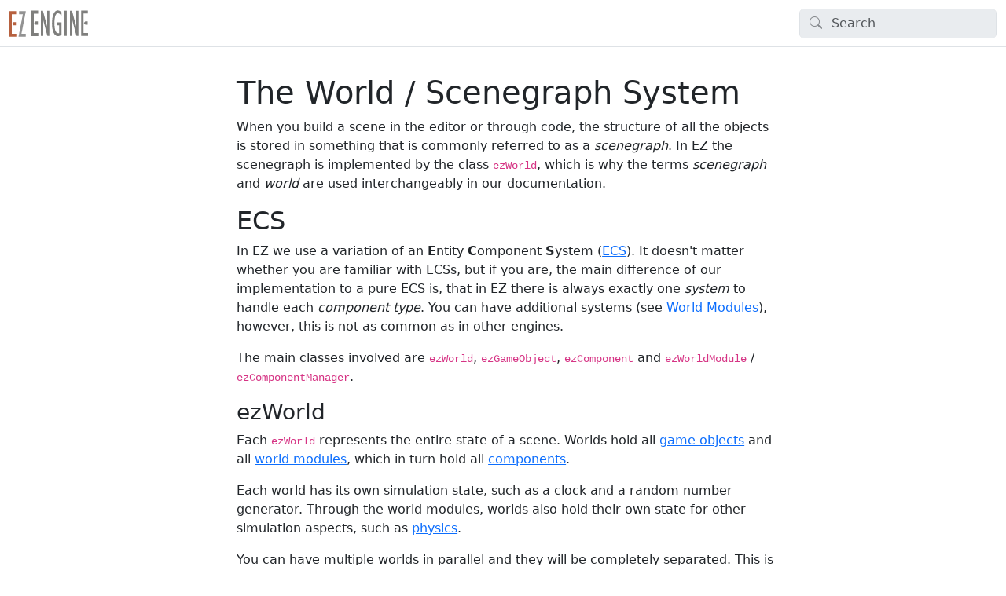

--- FILE ---
content_type: text/html; charset=utf-8
request_url: https://ezengine.net/pages/docs/runtime/world/world-overview.html
body_size: 4620
content:
<!DOCTYPE html>
<html>
  <head>
    <meta charset="utf-8">
      <title>The World / Scenegraph System | ezEngine </title>
      <meta name="viewport" content="width=device-width, initial-scale=1.0">
      <meta name="title" content="The World / Scenegraph System | ezEngine ">
      
      <link rel="icon" href="../../../../assets/images/favicon.svg">
      <link rel="stylesheet" href="../../../../public/docfx.min.css">
      <link rel="stylesheet" href="../../../../public/main.css">
      <meta name="docfx:navrel" content="../../../../toc.html">
      <meta name="docfx:tocrel" content="../../toc.html">
      
      <meta name="docfx:rel" content="../../../../">
      
      
      <meta name="docfx:docurl" content="https://github.com/ezEngine/docs-src/blob/main/pages/docs/runtime/world/world-overview.md/#L1">
      <meta name="loc:inThisArticle" content="In this article">
      <meta name="loc:searchResultsCount" content="{count} results for &quot;{query}&quot;">
      <meta name="loc:searchNoResults" content="No results for &quot;{query}&quot;">
      <meta name="loc:tocFilter" content="Filter by title">
      <meta name="loc:nextArticle" content="Next">
      <meta name="loc:prevArticle" content="Previous">
      <meta name="loc:themeLight" content="Light">
      <meta name="loc:themeDark" content="Dark">
      <meta name="loc:themeAuto" content="Auto">
      <meta name="loc:changeTheme" content="Change theme">
      <meta name="loc:copy" content="Copy">
      <meta name="loc:downloadPdf" content="Download PDF">
  </head>

  <script type="module" src="./../../../../public/docfx.min.js"></script>

  <script>
    const theme = localStorage.getItem('theme') || 'auto'
    document.documentElement.setAttribute('data-bs-theme', theme === 'auto' ? (window.matchMedia('(prefers-color-scheme: dark)').matches ? 'dark' : 'light') : theme)
  </script>


  <body class="tex2jax_ignore" data-layout="" data-yaml-mime="">
    <header class="bg-body border-bottom">
      <nav id="autocollapse" class="navbar navbar-expand-md" role="navigation">
        <div class="container-xxl flex-nowrap">
          <a class="navbar-brand" href="../../../../index.html">
            <!--
			<img id="logo" class="svg" src="../../../../assets/images/EZ-text.svg" alt="ezEngine" >
            ezEngine
			-->
			<img id="logo" src="../../../../assets/images/EZ-text.svg" style="width: 100px; height: 50px;" alt="ezEngine">
          </a>
          <button class="btn btn-lg d-md-none border-0" type="button" data-bs-toggle="collapse" data-bs-target="#navpanel" aria-controls="navpanel" aria-expanded="false" aria-label="Toggle navigation">
            <i class="bi bi-three-dots"></i>
          </button>
          <div class="collapse navbar-collapse" id="navpanel">
            <div id="navbar">
              <form class="search" role="search" id="search">
                <i class="bi bi-search"></i>
                <input class="form-control" id="search-query" type="search" disabled placeholder="Search" autocomplete="off" aria-label="Search">
              </form>
            </div>
          </div>
        </div>
      </nav>
    </header>

    <main class="container-xxl">
      <div class="toc-offcanvas">
        <div class="offcanvas-md offcanvas-start" tabindex="-1" id="tocOffcanvas" aria-labelledby="tocOffcanvasLabel">
          <div class="offcanvas-header">
            <h5 class="offcanvas-title" id="tocOffcanvasLabel">Table of Contents</h5>
            <button type="button" class="btn-close" data-bs-dismiss="offcanvas" data-bs-target="#tocOffcanvas" aria-label="Close"></button>
          </div>
          <div class="offcanvas-body">
            <nav class="toc" id="toc"></nav>
          </div>
        </div>
      </div>

      <div class="content">
        <div class="actionbar">
          <button class="btn btn-lg border-0 d-md-none" style="margin-top: -.65em; margin-left: -.8em" type="button" data-bs-toggle="offcanvas" data-bs-target="#tocOffcanvas" aria-controls="tocOffcanvas" aria-expanded="false" aria-label="Show table of contents">
            <i class="bi bi-list"></i>
          </button>

          <nav id="breadcrumb"></nav>
        </div>

        <article data-uid="">
<h1 id="the-world--scenegraph-system">The World / Scenegraph System</h1>

<p>When you build a scene in the editor or through code, the structure of all the objects is stored in something that is commonly referred to as a <em>scenegraph</em>. In EZ the scenegraph is implemented by the class <code>ezWorld</code>, which is why the terms <em>scenegraph</em> and <em>world</em> are used interchangeably in our documentation.</p>
<h2 id="ecs">ECS</h2>
<p>In EZ we use a variation of an <strong>E</strong>ntity <strong>C</strong>omponent <strong>S</strong>ystem (<a href="https://en.wikipedia.org/wiki/Entity_component_system">ECS</a>). It doesn't matter whether you are familiar with ECSs, but if you are, the main difference of our implementation to a pure ECS is, that in EZ there is always exactly one <em>system</em> to handle each <em>component type</em>. You can have additional systems (see <a href="world-modules.html">World Modules</a>), however, this is not as common as in other engines.</p>
<p>The main classes involved are <code>ezWorld</code>, <code>ezGameObject</code>, <code>ezComponent</code> and <code>ezWorldModule</code> / <code>ezComponentManager</code>.</p>
<h3 id="ezworld">ezWorld</h3>
<p>Each <code>ezWorld</code> represents the entire state of a scene. Worlds hold all <a href="game-objects.html">game objects</a> and all <a href="world-modules.html">world modules</a>, which in turn hold all <a href="components.html">components</a>.</p>
<p>Each world has its own simulation state, such as a clock and a random number generator. Through the world modules, worlds also hold their own state for other simulation aspects, such as <a href="../../physics/jolt/jolt-overview.html">physics</a>.</p>
<p>You can have multiple worlds in parallel and they will be completely separated. This is for example the case when you have multiple <a href="../../editor/editor-documents.html">documents</a> open in the editor.</p>
<p>Worlds are described in more detail in <a href="worlds.html">this chapter</a>.</p>
<h3 id="ezgameobject">ezGameObject</h3>
<p><code>ezGameObject</code> is our <em>entity</em> class. The terms <em>entity</em>, <em>game object</em> and <em>node</em> are used interchangeably. Every game object has a position, rotation and scale. It may be attached to a single <em>parent</em> game object and it may have multiple game objects attached as children. The game object hierarchy is a directed acyclic graph (DAG).</p>
<p>Game objects by themselves do not have any <em>behavior</em>. Instead, each game object can have an arbitrary number of <a href="components.html">components</a> attached.</p>
<p>The object's <em>transform</em> (position, rotation, scale) is local to its parent node, but it also holds a <em>global</em> transform, which is computed by concatenating the transformations of all parent nodes. Every time a game object or any of its parent nodes is moved, this global transform is updated.</p>
<p>Game objects are described in more detail in <a href="game-objects.html">this chapter</a>.</p>
<h3 id="ezcomponent">ezComponent</h3>
<p>Components can be attached to game objects. They bring their own data and functionality. Components are used to implement behavior. For example light source components are used to tell the renderer how to light the scene, physics components are used to make objects collide with each other and AI components let creatures run around. By attaching components to game objects, you configure how that game object behaves. Components can interact with or depend on each other. For example a physics <em>actor</em> component would make an object fall to the ground, but it also needs a physics <em>shape</em> component to know whether the object should behave like a box, a sphere or something else.</p>
<p>Components are described in more detail in <a href="components.html">this chapter</a>.</p>
<h3 id="ezworldmodule--ezcomponentmanager">ezWorldModule / ezComponentManager</h3>
<p>World modules are the <em>systems</em> of the ECS pattern. Worlds are updated in multiple phases. Some phases are multi-threaded, others aren't. World modules can hook into these phases and make sure that they are called at the right time. World modules implement things like stepping third party code (e.g. physics). The most common type of world modules are <em>component managers</em>. Each component type has its own component manager, which is responsible for updating those components. The manager can leverage knowledge from other sources for determining which components need updating, and it can easily update components in a multi-threaded fashion, if it is save to do so.</p>
<p>World modules are described in more detail in <a href="world-modules.html">this chapter</a> and component managers in <a href="component-managers.html">this chapter</a>.</p>
<h2 id="object-lifetime">Object Lifetime</h2>
<p>The EZ scenegraph does not use any kind of reference counting or garbage collection, however it does provide weak reference semantics through <em>handles</em>, to enable you to delete objects exactly when you need them to be removed, while still being able to detect whether an object is still alive.</p>
<p>See the <a href="object-lifetime.html">object lifetime chapter</a> for details.</p>
<h2 id="custom-components">Custom Components</h2>
<p>A large part of writing your own game, is to write your own components. If you need maximum control and performance, you need to write your <a href="../../custom-code/cpp/custom-cpp-component.html">components in C++</a>.</p>
<p>You can also write components in <a href="../../custom-code/visual-script/visual-script-overview.html">VisualScript</a> or <a href="../../custom-code/angelscript/angelscript-overview.html">AngelScript</a>. Their functionality is very similar but more limited. It is possible to mix their usage and communicate between script components and C++ components using <a href="world-messaging.html">messages</a>.</p>
<h2 id="messaging">Messaging</h2>
<p>When a component gets updated, it can access other components and call functions on them. Of course that requires that the other component type is known at compile time. In practice, that is often not the case.</p>
<p>Take the <a href="../../gameplay/projectile-component.html">projectile component</a> as an example. Whenever a projectile hits something, it should apply damage to the hit object. However, what it hit was just the physical representation of an object (e.g. a <a href="../../physics/jolt/actors/jolt-actors.html">physics actor</a>). The physics object doesn't have a concept of 'receiving damage' and therefore calling some 'OnDamage' function on the physics component makes no sense.</p>
<p>Instead, on the object that has the physics component, there may be another component which knows how it would react to damage, so we want to send the information there. That component may be a custom component, though, which the projectile component knows nothing about, so there is no way to call a function on that.</p>
<p>To solve this problem, you can send <em>messages</em> to components. A message is a class derived from <code>ezMessage</code> and it can contain arbitrary data. Each component registers <em>message handlers</em> for all the types of messages that it wants to receive.</p>
<p>When our projectile component now hits some object, it simply sends a <em>damage message</em> to that object. The engine will then deliver that message to all components which have a matching message handler. The message can be delivered right away, in which case a result can be written back to the message, or with a delay.</p>
<p>Using messages decouples code, as components that know nothing of each other can still communicate and interact. The message system is also highly optimized for best performance.</p>
<p>Messages are described in more detail in <a href="world-messaging.html">this chapter</a>.</p>
<h2 id="spatial-system">Spatial System</h2>
<p>The world also sorts objects into a spatial system, to enable efficient queries for which objects are within a certain area. Although this is the basis for frustum culling in the renderer, it is also available to other systems.</p>
<p>See <a href="spatial-system.html">this chapter</a> for details.</p>
<h2 id="see-also">See Also</h2>
<ul>
<li><a href="worlds.html">Worlds</a></li>
<li><a href="game-objects.html">Game Objects</a></li>
<li><a href="components.html">Components</a></li>
<li><a href="world-modules.html">World Modules</a></li>
<li><a href="component-managers.html">Component Managers</a></li>
<li><a href="world-messaging.html">Messaging</a></li>
<li><a href="../../custom-code/custom-code-overview.html">Custom Code</a></li>
</ul>

</article>

        <div class="contribution d-print-none">
          <a href="https://github.com/ezEngine/docs-src/blob/main/pages/docs/runtime/world/world-overview.md/#L1" class="edit-link">Edit this page</a>
        </div>

        <div class="next-article d-print-none border-top" id="nextArticle"></div>

      </div>

      <div class="affix">
        <nav id="affix"></nav>
      </div>
    </main>

    <div class="container-xxl search-results" id="search-results"></div>

    <footer class="border-top text-secondary">
      <div class="container-xxl">
        <div class="flex-fill">
		<!--
          Hello
		-->
		  <span class="pull-right">
			<a href="/privacy-policy.html">Privacy Policy</a>
			&nbsp;
			<a href="#top">Back to top</a>
		  </span>
		  <span class="footer-logo">
			<a id="logo_ez" href="https://ezEngine.net"></a>
		  </span>
		  <span class="footer-logo">
			<a id="logo_github" href="https://github.com/ezEngine/ezEngine" target="_blank"></a>
		  </span>
		  <span class="footer-logo">
			<a id="logo_bluesky" href="https://bsky.app/profile/ezengine.bsky.social" target="_blank"></a>
		  </span>
		  <span class="footer-logo">
			<a id="logo_twitter" href="https://twitter.com/ezengineproject" target="_blank"></a>
		  </span>
		  <span class="footer-logo">
			<a id="logo_discord" href="https://discord.gg/rfJewc5khZ" target="_blank"></a>
		  </span>
		  <span class="footer-logo">
			<a id="logo_youtube" href="https://www.youtube.com/@ezEngine" target="_blank"></a>
		  </span>
        </div>
      </div>
    </footer>
  </body>
</html>

--- FILE ---
content_type: text/css; charset=utf-8
request_url: https://ezengine.net/public/main.css
body_size: -64
content:
footer a {
	color: #9d9d9d;
}

footer a:hover {
	font-weight: bold;
	color: #fff;
}

span.footer-logo {
}

span.footer-logo a {
  display: inline-block;
  z-index: 10;
  padding: 15px;
  background-size: contain;
  margin-right: 10px;
  width: 20px;
  height: 20px;
  background-size: 20px 20px;
  background-repeat: no-repeat;
}

footer .pull-right {
  float: right;
}

#logo_ez {
  background-image: url('https://raw.githubusercontent.com/ezEngine/docs/main/assets/images/EZ-logo.svg');
}

#logo_github {
  background-image: url('https://raw.githubusercontent.com/ezEngine/docs/main/assets/images/logo-github-white.svg');
}

#logo_bluesky {
  background-image: url('https://raw.githubusercontent.com/ezEngine/docs/main/assets/images/logo-bluesky.svg');
}

#logo_twitter {
  background-image: url('https://raw.githubusercontent.com/ezEngine/docs/main/assets/images/logo-twitter.svg');
}

#logo_discord {
  background-image: url('https://raw.githubusercontent.com/ezEngine/docs/main/assets/images/logo-discord.svg');
}

#logo_youtube {
  background-image: url('https://raw.githubusercontent.com/ezEngine/docs/main/assets/images/logo-youtube.svg');
}

header, footer {
/*	
  background-color: #222 !important;
  border-color: #080808;
*/
}

.footer {
  /*background-color: inherit;*/
}

.grad-bottom{
  display: none;
}

--- FILE ---
content_type: image/svg+xml
request_url: https://raw.githubusercontent.com/ezEngine/docs/main/assets/images/EZ-logo.svg
body_size: 1045
content:
<?xml version="1.0" encoding="UTF-8" standalone="no"?>
<!-- Created with Inkscape (http://www.inkscape.org/) -->

<svg
   xmlns:dc="http://purl.org/dc/elements/1.1/"
   xmlns:cc="http://creativecommons.org/ns#"
   xmlns:rdf="http://www.w3.org/1999/02/22-rdf-syntax-ns#"
   xmlns:svg="http://www.w3.org/2000/svg"
   xmlns="http://www.w3.org/2000/svg"
   xmlns:xlink="http://www.w3.org/1999/xlink"
   xmlns:sodipodi="http://sodipodi.sourceforge.net/DTD/sodipodi-0.dtd"
   xmlns:inkscape="http://www.inkscape.org/namespaces/inkscape"
   width="49.384998mm"
   height="55.796001mm"
   viewBox="0 0 49.384998 55.796001"
   version="1.1"
   id="svg8"
   inkscape:version="0.92.3 (2405546, 2018-03-11)"
   sodipodi:docname="EZ-logo.svg">
  <defs
     id="defs2">
    <rect
       id="rect8029"
       height="21.658575"
       width="146.79703"
       y="110.69939"
       x="26.952894" />
    <linearGradient
       id="linearGradient3049"
       inkscape:collect="always">
      <stop
         id="stop3045"
         offset="0"
         style="stop-color:#000000;stop-opacity:1;" />
      <stop
         id="stop3047"
         offset="1"
         style="stop-color:#000000;stop-opacity:0;" />
    </linearGradient>
    <rect
       id="rect1601"
       height="14.93006"
       width="24.190475"
       y="61.799107"
       x="15.308036" />
    <linearGradient
       gradientTransform="matrix(0.26458333,0,0,0.26458333,-7.684551,-13.20444)"
       gradientUnits="userSpaceOnUse"
       y2="-119.01837"
       x2="237.50069"
       y1="-82.611137"
       x1="202.94009"
       id="linearGradient3051"
       xlink:href="#linearGradient3049"
       inkscape:collect="always" />
    <rect
       id="rect8037"
       height="21.658575"
       width="146.79703"
       y="110.69939"
       x="26.952894" />
    <rect
       id="rect8043"
       height="21.658575"
       width="146.79703"
       y="110.69939"
       x="26.952894" />
  </defs>
  <sodipodi:namedview
     id="base"
     pagecolor="#ffffff"
     bordercolor="#666666"
     borderopacity="1.0"
     inkscape:pageopacity="0.0"
     inkscape:pageshadow="2"
     inkscape:zoom="0.98994949"
     inkscape:cx="162.28334"
     inkscape:cy="179.5987"
     inkscape:document-units="mm"
     inkscape:current-layer="layer1-1"
     showgrid="false"
     inkscape:window-width="1920"
     inkscape:window-height="1137"
     inkscape:window-x="1912"
     inkscape:window-y="-8"
     inkscape:window-maximized="1" />
  <metadata
     id="metadata5">
    <rdf:RDF>
      <cc:Work
         rdf:about="">
        <dc:format>image/svg+xml</dc:format>
        <dc:type
           rdf:resource="http://purl.org/dc/dcmitype/StillImage" />
        <dc:title></dc:title>
      </cc:Work>
    </rdf:RDF>
  </metadata>
  <g
     inkscape:label="Layer 1"
     inkscape:groupmode="layer"
     id="layer1"
     transform="translate(0,-241.204)">
    <g
       id="layer1-1"
       inkscape:label="Ebene 1"
       transform="translate(63.074919,124.76232)"
       inkscape:export-xdpi="25.719999"
       inkscape:export-ydpi="25.719999">
      <path
         sodipodi:nodetypes="ccccccc"
         id="path2443"
         d="m -63.074919,120.16694 25.618229,-3.72499 23.767211,3.38465 -2.36365,38.76049 -21.289401,13.65059 -23.482889,-11.40111 z"
         style="display:inline;fill:#000000;fill-opacity:1;stroke:none;stroke-width:0.26458299px;stroke-linecap:butt;stroke-linejoin:miter;stroke-opacity:1"
         inkscape:connector-curvature="0" />
      <path
         sodipodi:nodetypes="ccccccccccccccc"
         d="m -61.51706,121.93962 2.109433,38.11394 22.20226,10.3849 0.111104,-6.73963 -18.761125,-7.73287 -0.535885,-12.11863 4.178556,5.1263 14.785659,4.7837 -0.111105,-8.28633 -14.612544,-4.53927 -4.12171,2.08878 -0.434501,-12.08191 19.612655,4.69993 -0.111104,-8.50646 z"
         style="display:inline;fill:#b7613f;fill-opacity:1;stroke:none;stroke-width:0.213799px;stroke-linecap:butt;stroke-linejoin:miter;stroke-opacity:1"
         id="path1984-3-9-7"
         inkscape:connector-curvature="0" />
      <path
         sodipodi:nodetypes="ccccccccccccccccccc"
         id="path1986-8-8-4"
         d="m -15.322399,121.02863 -22.114741,6.13343 0.20816,8.36137 16.08599,-4.83162 -5.18562,10.32207 -11.3237,4.83159 -0.0259,7.79644 6.5873,-3.07464 -6.2439,13.3967 v 6.47871 l 20.001671,-12.81201 0.49522,-6.05969 -13.406351,8.11042 5.60893,-12.62804 8.084491,-3.97785 0.48766,-6.56381 -4.550651,2.30599 5.079801,-10.65147 z"
         style="display:inline;fill:#939393;fill-opacity:1;stroke:none;stroke-width:0.208115px;stroke-linecap:butt;stroke-linejoin:miter;stroke-opacity:1"
         inkscape:connector-curvature="0" />
    </g>
  </g>
</svg>


--- FILE ---
content_type: image/svg+xml
request_url: https://raw.githubusercontent.com/ezEngine/docs/main/assets/images/logo-youtube.svg
body_size: 407
content:
<?xml version="1.0" encoding="UTF-8" standalone="no"?>
<!-- Generator: Adobe Illustrator 21.1.0, SVG Export Plug-In . SVG Version: 6.00 Build 0)  -->

<svg
   xmlns:dc="http://purl.org/dc/elements/1.1/"
   xmlns:cc="http://creativecommons.org/ns#"
   xmlns:rdf="http://www.w3.org/1999/02/22-rdf-syntax-ns#"
   xmlns:svg="http://www.w3.org/2000/svg"
   xmlns="http://www.w3.org/2000/svg"
   xmlns:sodipodi="http://sodipodi.sourceforge.net/DTD/sodipodi-0.dtd"
   xmlns:inkscape="http://www.inkscape.org/namespaces/inkscape"
   version="1.1"
   id="Layer_1"
   x="0px"
   y="0px"
   viewBox="0 0 71.412065 50"
   xml:space="preserve"
   inkscape:version="0.91 r13725"
   sodipodi:docname="YouTube_full-color_icon (2017).svg"
   width="71.412064"
   height="50"><metadata
     id="metadata33"><rdf:RDF><cc:Work
         rdf:about=""><dc:format>image/svg+xml</dc:format><dc:type
           rdf:resource="http://purl.org/dc/dcmitype/StillImage" /><dc:title></dc:title></cc:Work></rdf:RDF></metadata><defs
     id="defs31" /><sodipodi:namedview
     pagecolor="#ffffff"
     bordercolor="#666666"
     borderopacity="1"
     objecttolerance="10"
     gridtolerance="10"
     guidetolerance="10"
     inkscape:pageopacity="0"
     inkscape:pageshadow="2"
     inkscape:window-width="1366"
     inkscape:window-height="715"
     id="namedview29"
     showgrid="false"
     fit-margin-top="0"
     fit-margin-left="0"
     fit-margin-right="0"
     fit-margin-bottom="0"
     inkscape:zoom="1.3588925"
     inkscape:cx="-71.668263"
     inkscape:cy="39.237696"
     inkscape:window-x="-8"
     inkscape:window-y="-8"
     inkscape:window-maximized="1"
     inkscape:current-layer="Layer_1" /><style
     type="text/css"
     id="style3">
	.st0{fill:#FF0000;}
	.st1{fill:#FFFFFF;}
	.st2{fill:#282828;}
</style><g
     id="g5"
     transform="scale(0.58823529,0.58823529)"><path
       class="st0"
       d="M 118.9,13.3 C 117.5,8.1 113.4,4 108.2,2.6 98.7,0 60.7,0 60.7,0 60.7,0 22.7,0 13.2,2.5 8.1,3.9 3.9,8.1 2.5,13.3 0,22.8 0,42.5 0,42.5 0,42.5 0,62.3 2.5,71.7 3.9,76.9 8,81 13.2,82.4 22.8,85 60.7,85 60.7,85 c 0,0 38,0 47.5,-2.5 5.2,-1.4 9.3,-5.5 10.7,-10.7 2.5,-9.5 2.5,-29.2 2.5,-29.2 0,0 0.1,-19.8 -2.5,-29.3 z"
       id="path7"
       inkscape:connector-curvature="0"
       style="fill:#ff0000" /><polygon
       class="st1"
       points="80.2,42.5 48.6,24.3 48.6,60.7 "
       id="polygon9"
       style="fill:#ffffff" /></g></svg>

--- FILE ---
content_type: image/svg+xml
request_url: https://ezengine.net/assets/images/EZ-text.svg
body_size: 1573
content:
<?xml version="1.0" encoding="UTF-8" standalone="no"?>
<!-- Created with Inkscape (http://www.inkscape.org/) -->

<svg
   xmlns:dc="http://purl.org/dc/elements/1.1/"
   xmlns:cc="http://creativecommons.org/ns#"
   xmlns:rdf="http://www.w3.org/1999/02/22-rdf-syntax-ns#"
   xmlns:svg="http://www.w3.org/2000/svg"
   xmlns="http://www.w3.org/2000/svg"
   xmlns:sodipodi="http://sodipodi.sourceforge.net/DTD/sodipodi-0.dtd"
   xmlns:inkscape="http://www.inkscape.org/namespaces/inkscape"
   width="85.432999mm"
   height="28.641001mm"
   viewBox="0 0 85.432996 28.641001"
   version="1.1"
   id="svg701"
   inkscape:version="0.92.3 (2405546, 2018-03-11)"
   sodipodi:docname="EZ-text.svg">
  <defs
     id="defs695" />
  <sodipodi:namedview
     id="base"
     pagecolor="#ffffff"
     bordercolor="#666666"
     borderopacity="1.0"
     inkscape:pageopacity="0.0"
     inkscape:pageshadow="2"
     inkscape:zoom="0.98994949"
     inkscape:cx="-14.426636"
     inkscape:cy="98.71103"
     inkscape:document-units="mm"
     inkscape:current-layer="layer1"
     showgrid="false"
     inkscape:window-width="1920"
     inkscape:window-height="1137"
     inkscape:window-x="1912"
     inkscape:window-y="-8"
     inkscape:window-maximized="1"
     units="mm" />
  <metadata
     id="metadata698">
    <rdf:RDF>
      <cc:Work
         rdf:about="">
        <dc:format>image/svg+xml</dc:format>
        <dc:type
           rdf:resource="http://purl.org/dc/dcmitype/StillImage" />
        <dc:title></dc:title>
      </cc:Work>
    </rdf:RDF>
  </metadata>
  <g
     inkscape:label="Layer 1"
     inkscape:groupmode="layer"
     id="layer1"
     transform="translate(0,-268.35901)">
    <g
       id="g1992-8-7"
       transform="matrix(1.5294977,0,0,2.9647056,-115.38717,-404.92628)"
       style="display:inline;fill:#b7613f;fill-opacity:1">
      <path
         inkscape:connector-curvature="0"
         style="display:inline;fill:#b7613f;fill-opacity:1;stroke:none;stroke-width:0.114798px;stroke-linecap:butt;stroke-linejoin:miter;stroke-opacity:1"
         d="m 80.054127,231.39292 v 1.20868 l -1.683528,-0.0121 -0.971928,-0.60532 1.012222,-0.59321 z"
         id="path1988-6-7"
         sodipodi:nodetypes="cccccc" />
      <path
         inkscape:connector-curvature="0"
         d="m 75.441217,236.76084 v -9.33323 h 4.760773 v 1.1189 h -3.040242 v 7.09543 h 3.206428 v 1.1189 z"
         style="font-style:normal;font-variant:normal;font-weight:normal;font-stretch:normal;font-size:20.48620033px;line-height:1.25;font-family:'Gill Sans MT Condensed';-inkscape-font-specification:'Gill Sans MT Condensed, Normal';font-variant-ligatures:normal;font-variant-caps:normal;font-variant-numeric:normal;fill:#b7613f;fill-opacity:1;stroke:none;stroke-width:0.392001;stroke-opacity:1"
         id="path1990-4-3"
         sodipodi:nodetypes="ccccccccc" />
    </g>
    <path
       inkscape:connector-curvature="0"
       d="m 9.8533391,297.00001 4.7098299,-24.35297 h -4.15662 v -3.31728 h 7.4012 l -4.70986,24.35306 h 4.70986 v 3.31719 z"
       style="font-style:normal;font-variant:normal;font-weight:normal;font-stretch:normal;font-size:20.48620033px;line-height:1.25;font-family:'Gill Sans MT Condensed';-inkscape-font-specification:'Gill Sans MT Condensed, Normal';font-variant-ligatures:normal;font-variant-caps:normal;font-variant-numeric:normal;display:inline;fill:#939393;fill-opacity:1;stroke:none;stroke-width:0.83474267;stroke-opacity:1"
       id="path1994-9-4" />
    <g
       aria-label="ENGINE"
       transform="matrix(1.8404,0,0,2.4638724,-115.38717,-404.92628)"
       id="g2004-8-4"
       style="font-style:normal;font-variant:normal;font-weight:normal;font-stretch:normal;font-size:16.63759995px;line-height:1.25;font-family:'Gill Sans MT Condensed';-inkscape-font-specification:'Gill Sans MT Condensed, Normal';font-variant-ligatures:normal;font-variant-caps:normal;font-variant-numeric:normal;display:inline;fill:#7f7f7d;fill-opacity:1;stroke:none;stroke-width:0.34661499;stroke-opacity:1">
      <path
         inkscape:connector-curvature="0"
         d="m 81.295222,284.52267 v -11.11339 h 1.161707 l 2.46152,6.85651 h 0.0325 v -6.85651 h 1.31606 v 11.11339 h -1.161708 l -2.46152,-6.9215 h -0.03249 v 6.9215 z"
         style="font-style:normal;font-variant:normal;font-weight:normal;font-stretch:normal;font-size:16.63759995px;font-family:'Gill Sans MT Condensed';-inkscape-font-specification:'Gill Sans MT Condensed, Normal';font-variant-ligatures:normal;font-variant-caps:normal;font-variant-numeric:normal;fill:#7f7f7d;fill-opacity:1;stroke:none;stroke-width:0.34661499;stroke-opacity:1"
         id="path1996-4-58" />
      <path
         inkscape:connector-curvature="0"
         d="m 93.440346,278.55166 v 5.45921 q -1.007355,0.65803 -1.965967,0.65803 -1.689756,0 -2.672739,-1.5029 -0.982983,-1.50291 -0.982983,-4.18378 0,-2.64024 0.950487,-4.17564 0.950488,-1.54353 2.542759,-1.54353 0.958611,0 2.128443,0.79613 v 1.52728 q -1.194203,-1.08047 -2.063453,-1.08047 -2.128443,0 -2.128443,4.47623 0,4.3625 2.258424,4.3625 0.186849,0 0.503678,-0.0569 v -3.40388 h -0.982983 v -1.33231 z"
         style="font-style:normal;font-variant:normal;font-weight:normal;font-stretch:normal;font-size:16.63759995px;font-family:'Gill Sans MT Condensed';-inkscape-font-specification:'Gill Sans MT Condensed, Normal';font-variant-ligatures:normal;font-variant-caps:normal;font-variant-numeric:normal;fill:#7f7f7d;fill-opacity:1;stroke:none;stroke-width:0.34661499;stroke-opacity:1"
         id="path1998-6-4" />
      <path
         inkscape:connector-curvature="0"
         d="m 95.121977,284.52267 v -11.11339 h 1.429793 v 11.11339 z"
         style="font-style:normal;font-variant:normal;font-weight:normal;font-stretch:normal;font-size:16.63759995px;font-family:'Gill Sans MT Condensed';-inkscape-font-specification:'Gill Sans MT Condensed, Normal';font-variant-ligatures:normal;font-variant-caps:normal;font-variant-numeric:normal;fill:#7f7f7d;fill-opacity:1;stroke:none;stroke-width:0.34661499;stroke-opacity:1"
         id="path2000-0-2" />
      <path
         inkscape:connector-curvature="0"
         d="m 98.468995,284.52267 v -11.11339 h 1.161707 l 2.461518,6.85651 h 0.0325 v -6.85651 h 1.31606 v 11.11339 h -1.16171 l -2.46152,-6.9215 h -0.03249 v 6.9215 z"
         style="font-style:normal;font-variant:normal;font-weight:normal;font-stretch:normal;font-size:16.63759995px;font-family:'Gill Sans MT Condensed';-inkscape-font-specification:'Gill Sans MT Condensed, Normal';font-variant-ligatures:normal;font-variant-caps:normal;font-variant-numeric:normal;fill:#7f7f7d;fill-opacity:1;stroke:none;stroke-width:0.34661499;stroke-opacity:1"
         id="path2002-4-0" />
    </g>
    <g
       id="g2022-3-0"
       transform="matrix(1.5294977,0,0,2.9647056,-91.523361,-405.63323)"
       style="display:inline;fill:#7f7f7d;fill-opacity:1">
      <path
         inkscape:connector-curvature="0"
         style="display:inline;fill:#7f7f7d;fill-opacity:1;stroke:none;stroke-width:0.114798px;stroke-linecap:butt;stroke-linejoin:miter;stroke-opacity:1"
         d="m 80.054127,231.39292 v 1.20868 l -1.683528,-0.0121 -0.971928,-0.60532 1.012222,-0.59321 z"
         id="path2018-0-0"
         sodipodi:nodetypes="cccccc" />
      <path
         inkscape:connector-curvature="0"
         d="m 75.441217,236.76084 v -9.33323 h 4.760773 v 1.1189 h -3.040242 v 7.09543 h 3.206428 v 1.1189 z"
         style="font-style:normal;font-variant:normal;font-weight:normal;font-stretch:normal;font-size:20.48620033px;line-height:1.25;font-family:'Gill Sans MT Condensed';-inkscape-font-specification:'Gill Sans MT Condensed, Normal';font-variant-ligatures:normal;font-variant-caps:normal;font-variant-numeric:normal;fill:#7f7f7d;fill-opacity:1;stroke:none;stroke-width:0.392001;stroke-opacity:1"
         id="path2020-9-5"
         sodipodi:nodetypes="ccccccccc" />
    </g>
    <g
       id="g2030-9-5"
       transform="matrix(1.5294977,0,0,2.9647056,-37.490417,-405.69316)"
       style="display:inline;fill:#7f7f7d;fill-opacity:1">
      <path
         inkscape:connector-curvature="0"
         style="display:inline;fill:#7f7f7d;fill-opacity:1;stroke:none;stroke-width:0.114798px;stroke-linecap:butt;stroke-linejoin:miter;stroke-opacity:1"
         d="m 80.054127,231.39292 v 1.20868 l -1.683528,-0.0121 -0.971928,-0.60532 1.012222,-0.59321 z"
         id="path2024-3-7"
         sodipodi:nodetypes="cccccc" />
      <path
         inkscape:connector-curvature="0"
         d="m 75.441217,236.76084 v -9.33323 h 4.760773 v 1.1189 h -3.040242 v 7.09543 h 3.206428 v 1.1189 z"
         style="font-style:normal;font-variant:normal;font-weight:normal;font-stretch:normal;font-size:20.48620033px;line-height:1.25;font-family:'Gill Sans MT Condensed';-inkscape-font-specification:'Gill Sans MT Condensed, Normal';font-variant-ligatures:normal;font-variant-caps:normal;font-variant-numeric:normal;fill:#7f7f7d;fill-opacity:1;stroke:none;stroke-width:0.392001;stroke-opacity:1"
         id="path2028-6-0"
         sodipodi:nodetypes="ccccccccc" />
    </g>
  </g>
</svg>


--- FILE ---
content_type: application/javascript; charset=utf-8
request_url: https://ezengine.net/public/docfx.min.js
body_size: 36632
content:
import{a as Lo,b as wo,d as No}from"./chunk-OSRY5VT3.min.js";var Uo=Lo((AF,uc)=>{(function(c,t){"use strict";typeof define=="function"&&define.amd?define([],t):typeof uc=="object"&&uc.exports?uc.exports=t():(c.AnchorJS=t(),c.anchors=new c.AnchorJS)})(globalThis,function(){"use strict";function c(t){this.options=t||{},this.elements=[];function i(o){o.icon=Object.prototype.hasOwnProperty.call(o,"icon")?o.icon:"\uE9CB",o.visible=Object.prototype.hasOwnProperty.call(o,"visible")?o.visible:"hover",o.placement=Object.prototype.hasOwnProperty.call(o,"placement")?o.placement:"right",o.ariaLabel=Object.prototype.hasOwnProperty.call(o,"ariaLabel")?o.ariaLabel:"Anchor",o.class=Object.prototype.hasOwnProperty.call(o,"class")?o.class:"",o.base=Object.prototype.hasOwnProperty.call(o,"base")?o.base:"",o.truncate=Object.prototype.hasOwnProperty.call(o,"truncate")?Math.floor(o.truncate):64,o.titleText=Object.prototype.hasOwnProperty.call(o,"titleText")?o.titleText:""}i(this.options),this.add=function(o){var l,I,a,n,r,s,X,g,F,d,G,C=[];if(i(this.options),o||(o="h2, h3, h4, h5, h6"),l=b(o),l.length===0)return this;for(e(),I=document.querySelectorAll("[id]"),a=[].map.call(I,function(B){return B.id}),r=0;r<l.length;r++){if(this.hasAnchorJSLink(l[r])){C.push(r);continue}if(l[r].hasAttribute("id"))n=l[r].getAttribute("id");else if(l[r].hasAttribute("data-anchor-id"))n=l[r].getAttribute("data-anchor-id");else{g=this.urlify(l[r].textContent),F=g,X=0;do s!==void 0&&(F=g+"-"+X),s=a.indexOf(F),X+=1;while(s!==-1);s=void 0,a.push(F),l[r].setAttribute("id",F),n=F}d=document.createElement("a"),d.className="anchorjs-link "+this.options.class,d.setAttribute("aria-label",this.options.ariaLabel),d.setAttribute("data-anchorjs-icon",this.options.icon),this.options.titleText&&(d.title=this.options.titleText),G=document.querySelector("base")?window.location.pathname+window.location.search:"",G=this.options.base||G,d.href=G+"#"+n,this.options.visible==="always"&&(d.style.opacity="1"),this.options.icon==="\uE9CB"&&(d.style.font="1em/1 anchorjs-icons",this.options.placement==="left"&&(d.style.lineHeight="inherit")),this.options.placement==="left"?(d.style.position="absolute",d.style.marginLeft="-1.25em",d.style.paddingRight=".25em",d.style.paddingLeft=".25em",l[r].insertBefore(d,l[r].firstChild)):(d.style.marginLeft=".1875em",d.style.paddingRight=".1875em",d.style.paddingLeft=".1875em",l[r].appendChild(d))}for(r=0;r<C.length;r++)l.splice(C[r]-r,1);return this.elements=this.elements.concat(l),this},this.remove=function(o){for(var l,I,a=b(o),n=0;n<a.length;n++)I=a[n].querySelector(".anchorjs-link"),I&&(l=this.elements.indexOf(a[n]),l!==-1&&this.elements.splice(l,1),a[n].removeChild(I));return this},this.removeAll=function(){this.remove(this.elements)},this.urlify=function(o){var l=document.createElement("textarea");l.innerHTML=o,o=l.value;var I=/[& +$,:;=?@"#{}|^~[`%!'<>\]./()*\\\n\t\b\v\u00A0]/g;return this.options.truncate||i(this.options),o.trim().replace(/'/gi,"").replace(I,"-").replace(/-{2,}/g,"-").substring(0,this.options.truncate).replace(/^-+|-+$/gm,"").toLowerCase()},this.hasAnchorJSLink=function(o){var l=o.firstChild&&(" "+o.firstChild.className+" ").indexOf(" anchorjs-link ")>-1,I=o.lastChild&&(" "+o.lastChild.className+" ").indexOf(" anchorjs-link ")>-1;return l||I||!1};function b(o){var l;if(typeof o=="string"||o instanceof String)l=[].slice.call(document.querySelectorAll(o));else if(Array.isArray(o)||o instanceof NodeList)l=[].slice.call(o);else throw new TypeError("The selector provided to AnchorJS was invalid.");return l}function e(){if(document.head.querySelector("style.anchorjs")===null){var o=document.createElement("style"),l=".anchorjs-link{opacity:0;text-decoration:none;-webkit-font-smoothing:antialiased;-moz-osx-font-smoothing:grayscale}",I=":hover>.anchorjs-link,.anchorjs-link:focus{opacity:1}",a='@font-face{font-family:anchorjs-icons;src:url([data-uri]) format("truetype")}',n="[data-anchorjs-icon]::after{content:attr(data-anchorjs-icon)}",r;o.className="anchorjs",o.appendChild(document.createTextNode("")),r=document.head.querySelector('[rel="stylesheet"],style'),r===void 0?document.head.appendChild(o):document.head.insertBefore(o,r),o.sheet.insertRule(l,o.sheet.cssRules.length),o.sheet.insertRule(I,o.sheet.cssRules.length),o.sheet.insertRule(n,o.sheet.cssRules.length),o.sheet.insertRule(a,o.sheet.cssRules.length)}}}return c})});var ic={};wo(ic,{afterMain:()=>Hb,afterRead:()=>jb,afterWrite:()=>Db,applyStyles:()=>qt,arrow:()=>Di,auto:()=>Zi,basePlacements:()=>nt,beforeMain:()=>zb,beforeRead:()=>Nb,beforeWrite:()=>Tb,bottom:()=>v,clippingParents:()=>Vc,computeStyles:()=>ii,createPopper:()=>Ri,createPopperBase:()=>ce,createPopperLite:()=>be,detectOverflow:()=>H,end:()=>Gt,eventListeners:()=>ci,flip:()=>Pi,hide:()=>$i,left:()=>f,main:()=>Sb,modifierPhases:()=>fc,offset:()=>qi,placements:()=>pi,popper:()=>Yt,popperGenerator:()=>jt,popperOffsets:()=>oi,preventOverflow:()=>tc,read:()=>kb,reference:()=>Ac,right:()=>Y,start:()=>at,top:()=>V,variationPlacements:()=>Ei,viewport:()=>Bi,write:()=>Eb});var V="top",v="bottom",Y="right",f="left",Zi="auto",nt=[V,v,Y,f],at="start",Gt="end",Vc="clippingParents",Bi="viewport",Yt="popper",Ac="reference",Ei=nt.reduce(function(c,t){return c.concat([t+"-"+at,t+"-"+Gt])},[]),pi=[].concat(nt,[Zi]).reduce(function(c,t){return c.concat([t,t+"-"+at,t+"-"+Gt])},[]),Nb="beforeRead",kb="read",jb="afterRead",zb="beforeMain",Sb="main",Hb="afterMain",Tb="beforeWrite",Eb="write",Db="afterWrite",fc=[Nb,kb,jb,zb,Sb,Hb,Tb,Eb,Db];function w(c){return c?(c.nodeName||"").toLowerCase():null}function R(c){if(c==null)return window;if(c.toString()!=="[object Window]"){var t=c.ownerDocument;return t&&t.defaultView||window}return c}function _(c){var t=R(c).Element;return c instanceof t||c instanceof Element}function J(c){var t=R(c).HTMLElement;return c instanceof t||c instanceof HTMLElement}function $t(c){if(typeof ShadowRoot>"u")return!1;var t=R(c).ShadowRoot;return c instanceof t||c instanceof ShadowRoot}function ko(c){var t=c.state;Object.keys(t.elements).forEach(function(i){var b=t.styles[i]||{},e=t.attributes[i]||{},o=t.elements[i];!J(o)||!w(o)||(Object.assign(o.style,b),Object.keys(e).forEach(function(l){var I=e[l];I===!1?o.removeAttribute(l):o.setAttribute(l,I===!0?"":I)}))})}function jo(c){var t=c.state,i={popper:{position:t.options.strategy,left:"0",top:"0",margin:"0"},arrow:{position:"absolute"},reference:{}};return Object.assign(t.elements.popper.style,i.popper),t.styles=i,t.elements.arrow&&Object.assign(t.elements.arrow.style,i.arrow),function(){Object.keys(t.elements).forEach(function(b){var e=t.elements[b],o=t.attributes[b]||{},l=Object.keys(t.styles.hasOwnProperty(b)?t.styles[b]:i[b]),I=l.reduce(function(a,n){return a[n]="",a},{});!J(e)||!w(e)||(Object.assign(e.style,I),Object.keys(o).forEach(function(a){e.removeAttribute(a)}))})}}var qt={name:"applyStyles",enabled:!0,phase:"write",fn:ko,effect:jo,requires:["computeStyles"]};function N(c){return c.split("-")[0]}var et=Math.max,vt=Math.min,gt=Math.round;function ti(){var c=navigator.userAgentData;return c!=null&&c.brands&&Array.isArray(c.brands)?c.brands.map(function(t){return t.brand+"/"+t.version}).join(" "):navigator.userAgent}function Wi(){return!/^((?!chrome|android).)*safari/i.test(ti())}function P(c,t,i){t===void 0&&(t=!1),i===void 0&&(i=!1);var b=c.getBoundingClientRect(),e=1,o=1;t&&J(c)&&(e=c.offsetWidth>0&&gt(b.width)/c.offsetWidth||1,o=c.offsetHeight>0&&gt(b.height)/c.offsetHeight||1);var l=_(c)?R(c):window,I=l.visualViewport,a=!Wi()&&i,n=(b.left+(a&&I?I.offsetLeft:0))/e,r=(b.top+(a&&I?I.offsetTop:0))/o,s=b.width/e,X=b.height/o;return{width:s,height:X,top:r,right:n+s,bottom:r+X,left:n,x:n,y:r}}function Ot(c){var t=P(c),i=c.offsetWidth,b=c.offsetHeight;return Math.abs(t.width-i)<=1&&(i=t.width),Math.abs(t.height-b)<=1&&(b=t.height),{x:c.offsetLeft,y:c.offsetTop,width:i,height:b}}function xi(c,t){var i=t.getRootNode&&t.getRootNode();if(c.contains(t))return!0;if(i&&$t(i)){var b=t;do{if(b&&c.isSameNode(b))return!0;b=b.parentNode||b.host}while(b)}return!1}function S(c){return R(c).getComputedStyle(c)}function yc(c){return["table","td","th"].indexOf(w(c))>=0}function z(c){return((_(c)?c.ownerDocument:c.document)||window.document).documentElement}function st(c){return w(c)==="html"?c:c.assignedSlot||c.parentNode||($t(c)?c.host:null)||z(c)}function Mb(c){return!J(c)||S(c).position==="fixed"?null:c.offsetParent}function zo(c){var t=/firefox/i.test(ti()),i=/Trident/i.test(ti());if(i&&J(c)){var b=S(c);if(b.position==="fixed")return null}var e=st(c);for($t(e)&&(e=e.host);J(e)&&["html","body"].indexOf(w(e))<0;){var o=S(e);if(o.transform!=="none"||o.perspective!=="none"||o.contain==="paint"||["transform","perspective"].indexOf(o.willChange)!==-1||t&&o.willChange==="filter"||t&&o.filter&&o.filter!=="none")return e;e=e.parentNode}return null}function ot(c){for(var t=R(c),i=Mb(c);i&&yc(i)&&S(i).position==="static";)i=Mb(i);return i&&(w(i)==="html"||w(i)==="body"&&S(i).position==="static")?t:i||zo(c)||t}function Jt(c){return["top","bottom"].indexOf(c)>=0?"x":"y"}function Lt(c,t,i){return et(c,vt(t,i))}function Kb(c,t,i){var b=Lt(c,t,i);return b>i?i:b}function ui(){return{top:0,right:0,bottom:0,left:0}}function Qi(c){return Object.assign({},ui(),c)}function Ui(c,t){return t.reduce(function(i,b){return i[b]=c,i},{})}var So=function(t,i){return t=typeof t=="function"?t(Object.assign({},i.rects,{placement:i.placement})):t,Qi(typeof t!="number"?t:Ui(t,nt))};function Ho(c){var t,i=c.state,b=c.name,e=c.options,o=i.elements.arrow,l=i.modifiersData.popperOffsets,I=N(i.placement),a=Jt(I),n=[f,Y].indexOf(I)>=0,r=n?"height":"width";if(!(!o||!l)){var s=So(e.padding,i),X=Ot(o),g=a==="y"?V:f,F=a==="y"?v:Y,d=i.rects.reference[r]+i.rects.reference[a]-l[a]-i.rects.popper[r],G=l[a]-i.rects.reference[a],C=ot(o),B=C?a==="y"?C.clientHeight||0:C.clientWidth||0:0,Z=d/2-G/2,W=s[g],x=B-X[r]-s[F],Q=B/2-X[r]/2+Z,U=Lt(W,Q,x),h=a;i.modifiersData[b]=(t={},t[h]=U,t.centerOffset=U-Q,t)}}function To(c){var t=c.state,i=c.options,b=i.element,e=b===void 0?"[data-popper-arrow]":b;e!=null&&(typeof e=="string"&&(e=t.elements.popper.querySelector(e),!e)||xi(t.elements.popper,e)&&(t.elements.arrow=e))}var Di={name:"arrow",enabled:!0,phase:"main",fn:Ho,effect:To,requires:["popperOffsets"],requiresIfExists:["preventOverflow"]};function $(c){return c.split("-")[1]}var Eo={top:"auto",right:"auto",bottom:"auto",left:"auto"};function Do(c,t){var i=c.x,b=c.y,e=t.devicePixelRatio||1;return{x:gt(i*e)/e||0,y:gt(b*e)/e||0}}function _b(c){var t,i=c.popper,b=c.popperRect,e=c.placement,o=c.variation,l=c.offsets,I=c.position,a=c.gpuAcceleration,n=c.adaptive,r=c.roundOffsets,s=c.isFixed,X=l.x,g=X===void 0?0:X,F=l.y,d=F===void 0?0:F,G=typeof r=="function"?r({x:g,y:d}):{x:g,y:d};g=G.x,d=G.y;var C=l.hasOwnProperty("x"),B=l.hasOwnProperty("y"),Z=f,W=V,x=window;if(n){var Q=ot(i),U="clientHeight",h="clientWidth";if(Q===R(i)&&(Q=z(i),S(Q).position!=="static"&&I==="absolute"&&(U="scrollHeight",h="scrollWidth")),Q=Q,e===V||(e===f||e===Y)&&o===Gt){W=v;var A=s&&Q===x&&x.visualViewport?x.visualViewport.height:Q[U];d-=A-b.height,d*=a?1:-1}if(e===f||(e===V||e===v)&&o===Gt){Z=Y;var y=s&&Q===x&&x.visualViewport?x.visualViewport.width:Q[h];g-=y-b.width,g*=a?1:-1}}var O=Object.assign({position:I},n&&Eo),T=r===!0?Do({x:g,y:d},R(i)):{x:g,y:d};if(g=T.x,d=T.y,a){var j;return Object.assign({},O,(j={},j[W]=B?"0":"",j[Z]=C?"0":"",j.transform=(x.devicePixelRatio||1)<=1?"translate("+g+"px, "+d+"px)":"translate3d("+g+"px, "+d+"px, 0)",j))}return Object.assign({},O,(t={},t[W]=B?d+"px":"",t[Z]=C?g+"px":"",t.transform="",t))}function Mo(c){var t=c.state,i=c.options,b=i.gpuAcceleration,e=b===void 0?!0:b,o=i.adaptive,l=o===void 0?!0:o,I=i.roundOffsets,a=I===void 0?!0:I,n={placement:N(t.placement),variation:$(t.placement),popper:t.elements.popper,popperRect:t.rects.popper,gpuAcceleration:e,isFixed:t.options.strategy==="fixed"};t.modifiersData.popperOffsets!=null&&(t.styles.popper=Object.assign({},t.styles.popper,_b(Object.assign({},n,{offsets:t.modifiersData.popperOffsets,position:t.options.strategy,adaptive:l,roundOffsets:a})))),t.modifiersData.arrow!=null&&(t.styles.arrow=Object.assign({},t.styles.arrow,_b(Object.assign({},n,{offsets:t.modifiersData.arrow,position:"absolute",adaptive:!1,roundOffsets:a})))),t.attributes.popper=Object.assign({},t.attributes.popper,{"data-popper-placement":t.placement})}var ii={name:"computeStyles",enabled:!0,phase:"beforeWrite",fn:Mo,data:{}};var Mi={passive:!0};function Ko(c){var t=c.state,i=c.instance,b=c.options,e=b.scroll,o=e===void 0?!0:e,l=b.resize,I=l===void 0?!0:l,a=R(t.elements.popper),n=[].concat(t.scrollParents.reference,t.scrollParents.popper);return o&&n.forEach(function(r){r.addEventListener("scroll",i.update,Mi)}),I&&a.addEventListener("resize",i.update,Mi),function(){o&&n.forEach(function(r){r.removeEventListener("scroll",i.update,Mi)}),I&&a.removeEventListener("resize",i.update,Mi)}}var ci={name:"eventListeners",enabled:!0,phase:"write",fn:function(){},effect:Ko,data:{}};var _o={left:"right",right:"left",bottom:"top",top:"bottom"};function bi(c){return c.replace(/left|right|bottom|top/g,function(t){return _o[t]})}var Po={start:"end",end:"start"};function Ki(c){return c.replace(/start|end/g,function(t){return Po[t]})}function wt(c){var t=R(c),i=t.pageXOffset,b=t.pageYOffset;return{scrollLeft:i,scrollTop:b}}function Nt(c){return P(z(c)).left+wt(c).scrollLeft}function Yc(c,t){var i=R(c),b=z(c),e=i.visualViewport,o=b.clientWidth,l=b.clientHeight,I=0,a=0;if(e){o=e.width,l=e.height;var n=Wi();(n||!n&&t==="fixed")&&(I=e.offsetLeft,a=e.offsetTop)}return{width:o,height:l,x:I+Nt(c),y:a}}function vc(c){var t,i=z(c),b=wt(c),e=(t=c.ownerDocument)==null?void 0:t.body,o=et(i.scrollWidth,i.clientWidth,e?e.scrollWidth:0,e?e.clientWidth:0),l=et(i.scrollHeight,i.clientHeight,e?e.scrollHeight:0,e?e.clientHeight:0),I=-b.scrollLeft+Nt(c),a=-b.scrollTop;return S(e||i).direction==="rtl"&&(I+=et(i.clientWidth,e?e.clientWidth:0)-o),{width:o,height:l,x:I,y:a}}function kt(c){var t=S(c),i=t.overflow,b=t.overflowX,e=t.overflowY;return/auto|scroll|overlay|hidden/.test(i+e+b)}function _i(c){return["html","body","#document"].indexOf(w(c))>=0?c.ownerDocument.body:J(c)&&kt(c)?c:_i(st(c))}function Xt(c,t){var i;t===void 0&&(t=[]);var b=_i(c),e=b===((i=c.ownerDocument)==null?void 0:i.body),o=R(b),l=e?[o].concat(o.visualViewport||[],kt(b)?b:[]):b,I=t.concat(l);return e?I:I.concat(Xt(st(l)))}function ei(c){return Object.assign({},c,{left:c.x,top:c.y,right:c.x+c.width,bottom:c.y+c.height})}function $o(c,t){var i=P(c,!1,t==="fixed");return i.top=i.top+c.clientTop,i.left=i.left+c.clientLeft,i.bottom=i.top+c.clientHeight,i.right=i.left+c.clientWidth,i.width=c.clientWidth,i.height=c.clientHeight,i.x=i.left,i.y=i.top,i}function Pb(c,t,i){return t===Bi?ei(Yc(c,i)):_(t)?$o(t,i):ei(vc(z(c)))}function qo(c){var t=Xt(st(c)),i=["absolute","fixed"].indexOf(S(c).position)>=0,b=i&&J(c)?ot(c):c;return _(b)?t.filter(function(e){return _(e)&&xi(e,b)&&w(e)!=="body"}):[]}function Oc(c,t,i,b){var e=t==="clippingParents"?qo(c):[].concat(t),o=[].concat(e,[i]),l=o[0],I=o.reduce(function(a,n){var r=Pb(c,n,b);return a.top=et(r.top,a.top),a.right=vt(r.right,a.right),a.bottom=vt(r.bottom,a.bottom),a.left=et(r.left,a.left),a},Pb(c,l,b));return I.width=I.right-I.left,I.height=I.bottom-I.top,I.x=I.left,I.y=I.top,I}function hi(c){var t=c.reference,i=c.element,b=c.placement,e=b?N(b):null,o=b?$(b):null,l=t.x+t.width/2-i.width/2,I=t.y+t.height/2-i.height/2,a;switch(e){case V:a={x:l,y:t.y-i.height};break;case v:a={x:l,y:t.y+t.height};break;case Y:a={x:t.x+t.width,y:I};break;case f:a={x:t.x-i.width,y:I};break;default:a={x:t.x,y:t.y}}var n=e?Jt(e):null;if(n!=null){var r=n==="y"?"height":"width";switch(o){case at:a[n]=a[n]-(t[r]/2-i[r]/2);break;case Gt:a[n]=a[n]+(t[r]/2-i[r]/2);break;default:}}return a}function H(c,t){t===void 0&&(t={});var i=t,b=i.placement,e=b===void 0?c.placement:b,o=i.strategy,l=o===void 0?c.strategy:o,I=i.boundary,a=I===void 0?Vc:I,n=i.rootBoundary,r=n===void 0?Bi:n,s=i.elementContext,X=s===void 0?Yt:s,g=i.altBoundary,F=g===void 0?!1:g,d=i.padding,G=d===void 0?0:d,C=Qi(typeof G!="number"?G:Ui(G,nt)),B=X===Yt?Ac:Yt,Z=c.rects.popper,W=c.elements[F?B:X],x=Oc(_(W)?W:W.contextElement||z(c.elements.popper),a,r,l),Q=P(c.elements.reference),U=hi({reference:Q,element:Z,strategy:"absolute",placement:e}),h=ei(Object.assign({},Z,U)),A=X===Yt?h:Q,y={top:x.top-A.top+C.top,bottom:A.bottom-x.bottom+C.bottom,left:x.left-A.left+C.left,right:A.right-x.right+C.right},O=c.modifiersData.offset;if(X===Yt&&O){var T=O[e];Object.keys(y).forEach(function(j){var Rt=[Y,v].indexOf(j)>=0?1:-1,Vt=[V,v].indexOf(j)>=0?"y":"x";y[j]+=T[Vt]*Rt})}return y}function Jc(c,t){t===void 0&&(t={});var i=t,b=i.placement,e=i.boundary,o=i.rootBoundary,l=i.padding,I=i.flipVariations,a=i.allowedAutoPlacements,n=a===void 0?pi:a,r=$(b),s=r?I?Ei:Ei.filter(function(F){return $(F)===r}):nt,X=s.filter(function(F){return n.indexOf(F)>=0});X.length===0&&(X=s);var g=X.reduce(function(F,d){return F[d]=H(c,{placement:d,boundary:e,rootBoundary:o,padding:l})[N(d)],F},{});return Object.keys(g).sort(function(F,d){return g[F]-g[d]})}function tl(c){if(N(c)===Zi)return[];var t=bi(c);return[Ki(c),t,Ki(t)]}function il(c){var t=c.state,i=c.options,b=c.name;if(!t.modifiersData[b]._skip){for(var e=i.mainAxis,o=e===void 0?!0:e,l=i.altAxis,I=l===void 0?!0:l,a=i.fallbackPlacements,n=i.padding,r=i.boundary,s=i.rootBoundary,X=i.altBoundary,g=i.flipVariations,F=g===void 0?!0:g,d=i.allowedAutoPlacements,G=t.options.placement,C=N(G),B=C===G,Z=a||(B||!F?[bi(G)]:tl(G)),W=[G].concat(Z).reduce(function(Pt,Ct){return Pt.concat(N(Ct)===Zi?Jc(t,{placement:Ct,boundary:r,rootBoundary:s,padding:n,flipVariations:F,allowedAutoPlacements:d}):Ct)},[]),x=t.rects.reference,Q=t.rects.popper,U=new Map,h=!0,A=W[0],y=0;y<W.length;y++){var O=W[y],T=N(O),j=$(O)===at,Rt=[V,v].indexOf(T)>=0,Vt=Rt?"width":"height",M=H(t,{placement:O,boundary:r,rootBoundary:s,altBoundary:X,padding:n}),bt=Rt?j?Y:f:j?v:V;x[Vt]>Q[Vt]&&(bt=bi(bt));var ji=bi(bt),At=[];if(o&&At.push(M[T]<=0),I&&At.push(M[bt]<=0,M[ji]<=0),At.every(function(Pt){return Pt})){A=O,h=!1;break}U.set(O,At)}if(h)for(var zi=F?3:1,Qc=function(Ct){var Xi=W.find(function(Hi){var ft=U.get(Hi);if(ft)return ft.slice(0,Ct).every(function(Uc){return Uc})});if(Xi)return A=Xi,"break"},Gi=zi;Gi>0;Gi--){var Si=Qc(Gi);if(Si==="break")break}t.placement!==A&&(t.modifiersData[b]._skip=!0,t.placement=A,t.reset=!0)}}var Pi={name:"flip",enabled:!0,phase:"main",fn:il,requiresIfExists:["offset"],data:{_skip:!1}};function $b(c,t,i){return i===void 0&&(i={x:0,y:0}),{top:c.top-t.height-i.y,right:c.right-t.width+i.x,bottom:c.bottom-t.height+i.y,left:c.left-t.width-i.x}}function qb(c){return[V,Y,v,f].some(function(t){return c[t]>=0})}function cl(c){var t=c.state,i=c.name,b=t.rects.reference,e=t.rects.popper,o=t.modifiersData.preventOverflow,l=H(t,{elementContext:"reference"}),I=H(t,{altBoundary:!0}),a=$b(l,b),n=$b(I,e,o),r=qb(a),s=qb(n);t.modifiersData[i]={referenceClippingOffsets:a,popperEscapeOffsets:n,isReferenceHidden:r,hasPopperEscaped:s},t.attributes.popper=Object.assign({},t.attributes.popper,{"data-popper-reference-hidden":r,"data-popper-escaped":s})}var $i={name:"hide",enabled:!0,phase:"main",requiresIfExists:["preventOverflow"],fn:cl};function bl(c,t,i){var b=N(c),e=[f,V].indexOf(b)>=0?-1:1,o=typeof i=="function"?i(Object.assign({},t,{placement:c})):i,l=o[0],I=o[1];return l=l||0,I=(I||0)*e,[f,Y].indexOf(b)>=0?{x:I,y:l}:{x:l,y:I}}function el(c){var t=c.state,i=c.options,b=c.name,e=i.offset,o=e===void 0?[0,0]:e,l=pi.reduce(function(r,s){return r[s]=bl(s,t.rects,o),r},{}),I=l[t.placement],a=I.x,n=I.y;t.modifiersData.popperOffsets!=null&&(t.modifiersData.popperOffsets.x+=a,t.modifiersData.popperOffsets.y+=n),t.modifiersData[b]=l}var qi={name:"offset",enabled:!0,phase:"main",requires:["popperOffsets"],fn:el};function ol(c){var t=c.state,i=c.name;t.modifiersData[i]=hi({reference:t.rects.reference,element:t.rects.popper,strategy:"absolute",placement:t.placement})}var oi={name:"popperOffsets",enabled:!0,phase:"read",fn:ol,data:{}};function Lc(c){return c==="x"?"y":"x"}function ll(c){var t=c.state,i=c.options,b=c.name,e=i.mainAxis,o=e===void 0?!0:e,l=i.altAxis,I=l===void 0?!1:l,a=i.boundary,n=i.rootBoundary,r=i.altBoundary,s=i.padding,X=i.tether,g=X===void 0?!0:X,F=i.tetherOffset,d=F===void 0?0:F,G=H(t,{boundary:a,rootBoundary:n,padding:s,altBoundary:r}),C=N(t.placement),B=$(t.placement),Z=!B,W=Jt(C),x=Lc(W),Q=t.modifiersData.popperOffsets,U=t.rects.reference,h=t.rects.popper,A=typeof d=="function"?d(Object.assign({},t.rects,{placement:t.placement})):d,y=typeof A=="number"?{mainAxis:A,altAxis:A}:Object.assign({mainAxis:0,altAxis:0},A),O=t.modifiersData.offset?t.modifiersData.offset[t.placement]:null,T={x:0,y:0};if(Q){if(o){var j,Rt=W==="y"?V:f,Vt=W==="y"?v:Y,M=W==="y"?"height":"width",bt=Q[W],ji=bt+G[Rt],At=bt-G[Vt],zi=g?-h[M]/2:0,Qc=B===at?U[M]:h[M],Gi=B===at?-h[M]:-U[M],Si=t.elements.arrow,Pt=g&&Si?Ot(Si):{width:0,height:0},Ct=t.modifiersData["arrow#persistent"]?t.modifiersData["arrow#persistent"].padding:ui(),Xi=Ct[Rt],Hi=Ct[Vt],ft=Lt(0,U[M],Pt[M]),Uc=Z?U[M]/2-zi-ft-Xi-y.mainAxis:Qc-ft-Xi-y.mainAxis,fo=Z?-U[M]/2+zi+ft+Hi+y.mainAxis:Gi+ft+Hi+y.mainAxis,hc=t.elements.arrow&&ot(t.elements.arrow),yo=hc?W==="y"?hc.clientTop||0:hc.clientLeft||0:0,Ab=(j=O?.[W])!=null?j:0,Yo=bt+Uc-Ab-yo,vo=bt+fo-Ab,fb=Lt(g?vt(ji,Yo):ji,bt,g?et(At,vo):At);Q[W]=fb,T[W]=fb-bt}if(I){var yb,Oo=W==="x"?V:f,Jo=W==="x"?v:Y,yt=Q[x],Ti=x==="y"?"height":"width",Yb=yt+G[Oo],vb=yt-G[Jo],Rc=[V,f].indexOf(C)!==-1,Ob=(yb=O?.[x])!=null?yb:0,Jb=Rc?Yb:yt-U[Ti]-h[Ti]-Ob+y.altAxis,Lb=Rc?yt+U[Ti]+h[Ti]-Ob-y.altAxis:vb,wb=g&&Rc?Kb(Jb,yt,Lb):Lt(g?Jb:Yb,yt,g?Lb:vb);Q[x]=wb,T[x]=wb-yt}t.modifiersData[b]=T}}var tc={name:"preventOverflow",enabled:!0,phase:"main",fn:ll,requiresIfExists:["offset"]};function wc(c){return{scrollLeft:c.scrollLeft,scrollTop:c.scrollTop}}function Nc(c){return c===R(c)||!J(c)?wt(c):wc(c)}function al(c){var t=c.getBoundingClientRect(),i=gt(t.width)/c.offsetWidth||1,b=gt(t.height)/c.offsetHeight||1;return i!==1||b!==1}function kc(c,t,i){i===void 0&&(i=!1);var b=J(t),e=J(t)&&al(t),o=z(t),l=P(c,e,i),I={scrollLeft:0,scrollTop:0},a={x:0,y:0};return(b||!b&&!i)&&((w(t)!=="body"||kt(o))&&(I=Nc(t)),J(t)?(a=P(t,!0),a.x+=t.clientLeft,a.y+=t.clientTop):o&&(a.x=Nt(o))),{x:l.left+I.scrollLeft-a.x,y:l.top+I.scrollTop-a.y,width:l.width,height:l.height}}function Il(c){var t=new Map,i=new Set,b=[];c.forEach(function(o){t.set(o.name,o)});function e(o){i.add(o.name);var l=[].concat(o.requires||[],o.requiresIfExists||[]);l.forEach(function(I){if(!i.has(I)){var a=t.get(I);a&&e(a)}}),b.push(o)}return c.forEach(function(o){i.has(o.name)||e(o)}),b}function jc(c){var t=Il(c);return fc.reduce(function(i,b){return i.concat(t.filter(function(e){return e.phase===b}))},[])}function zc(c){var t;return function(){return t||(t=new Promise(function(i){Promise.resolve().then(function(){t=void 0,i(c())})})),t}}function Sc(c){var t=c.reduce(function(i,b){var e=i[b.name];return i[b.name]=e?Object.assign({},e,b,{options:Object.assign({},e.options,b.options),data:Object.assign({},e.data,b.data)}):b,i},{});return Object.keys(t).map(function(i){return t[i]})}var te={placement:"bottom",modifiers:[],strategy:"absolute"};function ie(){for(var c=arguments.length,t=new Array(c),i=0;i<c;i++)t[i]=arguments[i];return!t.some(function(b){return!(b&&typeof b.getBoundingClientRect=="function")})}function jt(c){c===void 0&&(c={});var t=c,i=t.defaultModifiers,b=i===void 0?[]:i,e=t.defaultOptions,o=e===void 0?te:e;return function(I,a,n){n===void 0&&(n=o);var r={placement:"bottom",orderedModifiers:[],options:Object.assign({},te,o),modifiersData:{},elements:{reference:I,popper:a},attributes:{},styles:{}},s=[],X=!1,g={state:r,setOptions:function(C){var B=typeof C=="function"?C(r.options):C;d(),r.options=Object.assign({},o,r.options,B),r.scrollParents={reference:_(I)?Xt(I):I.contextElement?Xt(I.contextElement):[],popper:Xt(a)};var Z=jc(Sc([].concat(b,r.options.modifiers)));return r.orderedModifiers=Z.filter(function(W){return W.enabled}),F(),g.update()},forceUpdate:function(){if(!X){var C=r.elements,B=C.reference,Z=C.popper;if(ie(B,Z)){r.rects={reference:kc(B,ot(Z),r.options.strategy==="fixed"),popper:Ot(Z)},r.reset=!1,r.placement=r.options.placement,r.orderedModifiers.forEach(function(y){return r.modifiersData[y.name]=Object.assign({},y.data)});for(var W=0;W<r.orderedModifiers.length;W++){if(r.reset===!0){r.reset=!1,W=-1;continue}var x=r.orderedModifiers[W],Q=x.fn,U=x.options,h=U===void 0?{}:U,A=x.name;typeof Q=="function"&&(r=Q({state:r,options:h,name:A,instance:g})||r)}}}},update:zc(function(){return new Promise(function(G){g.forceUpdate(),G(r)})}),destroy:function(){d(),X=!0}};if(!ie(I,a))return g;g.setOptions(n).then(function(G){!X&&n.onFirstUpdate&&n.onFirstUpdate(G)});function F(){r.orderedModifiers.forEach(function(G){var C=G.name,B=G.options,Z=B===void 0?{}:B,W=G.effect;if(typeof W=="function"){var x=W({state:r,name:C,instance:g,options:Z}),Q=function(){};s.push(x||Q)}})}function d(){s.forEach(function(G){return G()}),s=[]}return g}}var ce=jt();var rl=[ci,oi,ii,qt],be=jt({defaultModifiers:rl});var nl=[ci,oi,ii,qt,qi,Pi,tc,Di,$i],Ri=jt({defaultModifiers:nl});var Zt=new Map,Hc={set(c,t,i){Zt.has(c)||Zt.set(c,new Map);let b=Zt.get(c);if(!b.has(t)&&b.size!==0){console.error(`Bootstrap doesn't allow more than one instance per element. Bound instance: ${Array.from(b.keys())[0]}.`);return}b.set(t,i)},get(c,t){return Zt.has(c)&&Zt.get(c).get(t)||null},remove(c,t){if(!Zt.has(c))return;let i=Zt.get(c);i.delete(t),i.size===0&&Zt.delete(c)}},gl=1e6,sl=1e3,lb="transitionend",ye=c=>(c&&window.CSS&&window.CSS.escape&&(c=c.replace(/#([^\s"#']+)/g,(t,i)=>`#${CSS.escape(i)}`)),c),dl=c=>c==null?`${c}`:Object.prototype.toString.call(c).match(/\s([a-z]+)/i)[1].toLowerCase(),ml=c=>{do c+=Math.floor(Math.random()*gl);while(document.getElementById(c));return c},Fl=c=>{if(!c)return 0;let{transitionDuration:t,transitionDelay:i}=window.getComputedStyle(c),b=Number.parseFloat(t),e=Number.parseFloat(i);return!b&&!e?0:(t=t.split(",")[0],i=i.split(",")[0],(Number.parseFloat(t)+Number.parseFloat(i))*sl)},Ye=c=>{c.dispatchEvent(new Event(lb))},dt=c=>!c||typeof c!="object"?!1:(typeof c.jquery<"u"&&(c=c[0]),typeof c.nodeType<"u"),Bt=c=>dt(c)?c.jquery?c[0]:c:typeof c=="string"&&c.length>0?document.querySelector(ye(c)):null,di=c=>{if(!dt(c)||c.getClientRects().length===0)return!1;let t=getComputedStyle(c).getPropertyValue("visibility")==="visible",i=c.closest("details:not([open])");if(!i)return t;if(i!==c){let b=c.closest("summary");if(b&&b.parentNode!==i||b===null)return!1}return t},pt=c=>!c||c.nodeType!==Node.ELEMENT_NODE||c.classList.contains("disabled")?!0:typeof c.disabled<"u"?c.disabled:c.hasAttribute("disabled")&&c.getAttribute("disabled")!=="false",ve=c=>{if(!document.documentElement.attachShadow)return null;if(typeof c.getRootNode=="function"){let t=c.getRootNode();return t instanceof ShadowRoot?t:null}return c instanceof ShadowRoot?c:c.parentNode?ve(c.parentNode):null},nc=()=>{},vi=c=>{c.offsetHeight},Oe=()=>window.jQuery&&!document.body.hasAttribute("data-bs-no-jquery")?window.jQuery:null,Tc=[],Cl=c=>{document.readyState==="loading"?(Tc.length||document.addEventListener("DOMContentLoaded",()=>{for(let t of Tc)t()}),Tc.push(c)):c()},q=()=>document.documentElement.dir==="rtl",it=c=>{Cl(()=>{let t=Oe();if(t){let i=c.NAME,b=t.fn[i];t.fn[i]=c.jQueryInterface,t.fn[i].Constructor=c,t.fn[i].noConflict=()=>(t.fn[i]=b,c.jQueryInterface)}})},E=(c,t=[],i=c)=>typeof c=="function"?c.call(...t):i,Je=(c,t,i=!0)=>{if(!i){E(c);return}let e=Fl(t)+5,o=!1,l=({target:I})=>{I===t&&(o=!0,t.removeEventListener(lb,l),E(c))};t.addEventListener(lb,l),setTimeout(()=>{o||Ye(t)},e)},gb=(c,t,i,b)=>{let e=c.length,o=c.indexOf(t);return o===-1?!i&&b?c[e-1]:c[0]:(o+=i?1:-1,b&&(o=(o+e)%e),c[Math.max(0,Math.min(o,e-1))])},Gl=/[^.]*(?=\..*)\.|.*/,Xl=/\..*/,Zl=/::\d+$/,Ec={},ee=1,Le={mouseenter:"mouseover",mouseleave:"mouseout"},Bl=new Set(["click","dblclick","mouseup","mousedown","contextmenu","mousewheel","DOMMouseScroll","mouseover","mouseout","mousemove","selectstart","selectend","keydown","keypress","keyup","orientationchange","touchstart","touchmove","touchend","touchcancel","pointerdown","pointermove","pointerup","pointerleave","pointercancel","gesturestart","gesturechange","gestureend","focus","blur","change","reset","select","submit","focusin","focusout","load","unload","beforeunload","resize","move","DOMContentLoaded","readystatechange","error","abort","scroll"]);function we(c,t){return t&&`${t}::${ee++}`||c.uidEvent||ee++}function Ne(c){let t=we(c);return c.uidEvent=t,Ec[t]=Ec[t]||{},Ec[t]}function pl(c,t){return function i(b){return sb(b,{delegateTarget:c}),i.oneOff&&m.off(c,b.type,t),t.apply(c,[b])}}function Wl(c,t,i){return function b(e){let o=c.querySelectorAll(t);for(let{target:l}=e;l&&l!==this;l=l.parentNode)for(let I of o)if(I===l)return sb(e,{delegateTarget:l}),b.oneOff&&m.off(c,e.type,t,i),i.apply(l,[e])}}function ke(c,t,i=null){return Object.values(c).find(b=>b.callable===t&&b.delegationSelector===i)}function je(c,t,i){let b=typeof t=="string",e=b?i:t||i,o=ze(c);return Bl.has(o)||(o=c),[b,e,o]}function oe(c,t,i,b,e){if(typeof t!="string"||!c)return;let[o,l,I]=je(t,i,b);t in Le&&(l=(F=>function(d){if(!d.relatedTarget||d.relatedTarget!==d.delegateTarget&&!d.delegateTarget.contains(d.relatedTarget))return F.call(this,d)})(l));let a=Ne(c),n=a[I]||(a[I]={}),r=ke(n,l,o?i:null);if(r){r.oneOff=r.oneOff&&e;return}let s=we(l,t.replace(Gl,"")),X=o?Wl(c,i,l):pl(c,l);X.delegationSelector=o?i:null,X.callable=l,X.oneOff=e,X.uidEvent=s,n[s]=X,c.addEventListener(I,X,o)}function ab(c,t,i,b,e){let o=ke(t[i],b,e);o&&(c.removeEventListener(i,o,!!e),delete t[i][o.uidEvent])}function xl(c,t,i,b){let e=t[i]||{};for(let[o,l]of Object.entries(e))o.includes(b)&&ab(c,t,i,l.callable,l.delegationSelector)}function ze(c){return c=c.replace(Xl,""),Le[c]||c}var m={on(c,t,i,b){oe(c,t,i,b,!1)},one(c,t,i,b){oe(c,t,i,b,!0)},off(c,t,i,b){if(typeof t!="string"||!c)return;let[e,o,l]=je(t,i,b),I=l!==t,a=Ne(c),n=a[l]||{},r=t.startsWith(".");if(typeof o<"u"){if(!Object.keys(n).length)return;ab(c,a,l,o,e?i:null);return}if(r)for(let s of Object.keys(a))xl(c,a,s,t.slice(1));for(let[s,X]of Object.entries(n)){let g=s.replace(Zl,"");(!I||t.includes(g))&&ab(c,a,l,X.callable,X.delegationSelector)}},trigger(c,t,i){if(typeof t!="string"||!c)return null;let b=Oe(),e=ze(t),o=t!==e,l=null,I=!0,a=!0,n=!1;o&&b&&(l=b.Event(t,i),b(c).trigger(l),I=!l.isPropagationStopped(),a=!l.isImmediatePropagationStopped(),n=l.isDefaultPrevented());let r=sb(new Event(t,{bubbles:I,cancelable:!0}),i);return n&&r.preventDefault(),a&&c.dispatchEvent(r),r.defaultPrevented&&l&&l.preventDefault(),r}};function sb(c,t={}){for(let[i,b]of Object.entries(t))try{c[i]=b}catch{Object.defineProperty(c,i,{configurable:!0,get(){return b}})}return c}function le(c){if(c==="true")return!0;if(c==="false")return!1;if(c===Number(c).toString())return Number(c);if(c===""||c==="null")return null;if(typeof c!="string")return c;try{return JSON.parse(decodeURIComponent(c))}catch{return c}}function Dc(c){return c.replace(/[A-Z]/g,t=>`-${t.toLowerCase()}`)}var mt={setDataAttribute(c,t,i){c.setAttribute(`data-bs-${Dc(t)}`,i)},removeDataAttribute(c,t){c.removeAttribute(`data-bs-${Dc(t)}`)},getDataAttributes(c){if(!c)return{};let t={},i=Object.keys(c.dataset).filter(b=>b.startsWith("bs")&&!b.startsWith("bsConfig"));for(let b of i){let e=b.replace(/^bs/,"");e=e.charAt(0).toLowerCase()+e.slice(1),t[e]=le(c.dataset[b])}return t},getDataAttribute(c,t){return le(c.getAttribute(`data-bs-${Dc(t)}`))}},Ht=class{static get Default(){return{}}static get DefaultType(){return{}}static get NAME(){throw new Error('You have to implement the static method "NAME", for each component!')}_getConfig(t){return t=this._mergeConfigObj(t),t=this._configAfterMerge(t),this._typeCheckConfig(t),t}_configAfterMerge(t){return t}_mergeConfigObj(t,i){let b=dt(i)?mt.getDataAttribute(i,"config"):{};return{...this.constructor.Default,...typeof b=="object"?b:{},...dt(i)?mt.getDataAttributes(i):{},...typeof t=="object"?t:{}}}_typeCheckConfig(t,i=this.constructor.DefaultType){for(let[b,e]of Object.entries(i)){let o=t[b],l=dt(o)?"element":dl(o);if(!new RegExp(e).test(l))throw new TypeError(`${this.constructor.NAME.toUpperCase()}: Option "${b}" provided type "${l}" but expected type "${e}".`)}}},ul="5.3.8",K=class extends Ht{constructor(t,i){super(),t=Bt(t),t&&(this._element=t,this._config=this._getConfig(i),Hc.set(this._element,this.constructor.DATA_KEY,this))}dispose(){Hc.remove(this._element,this.constructor.DATA_KEY),m.off(this._element,this.constructor.EVENT_KEY);for(let t of Object.getOwnPropertyNames(this))this[t]=null}_queueCallback(t,i,b=!0){Je(t,i,b)}_getConfig(t){return t=this._mergeConfigObj(t,this._element),t=this._configAfterMerge(t),this._typeCheckConfig(t),t}static getInstance(t){return Hc.get(Bt(t),this.DATA_KEY)}static getOrCreateInstance(t,i={}){return this.getInstance(t)||new this(t,typeof i=="object"?i:null)}static get VERSION(){return ul}static get DATA_KEY(){return`bs.${this.NAME}`}static get EVENT_KEY(){return`.${this.DATA_KEY}`}static eventName(t){return`${t}${this.EVENT_KEY}`}},Mc=c=>{let t=c.getAttribute("data-bs-target");if(!t||t==="#"){let i=c.getAttribute("href");if(!i||!i.includes("#")&&!i.startsWith("."))return null;i.includes("#")&&!i.startsWith("#")&&(i=`#${i.split("#")[1]}`),t=i&&i!=="#"?i.trim():null}return t?t.split(",").map(i=>ye(i)).join(","):null},p={find(c,t=document.documentElement){return[].concat(...Element.prototype.querySelectorAll.call(t,c))},findOne(c,t=document.documentElement){return Element.prototype.querySelector.call(t,c)},children(c,t){return[].concat(...c.children).filter(i=>i.matches(t))},parents(c,t){let i=[],b=c.parentNode.closest(t);for(;b;)i.push(b),b=b.parentNode.closest(t);return i},prev(c,t){let i=c.previousElementSibling;for(;i;){if(i.matches(t))return[i];i=i.previousElementSibling}return[]},next(c,t){let i=c.nextElementSibling;for(;i;){if(i.matches(t))return[i];i=i.nextElementSibling}return[]},focusableChildren(c){let t=["a","button","input","textarea","select","details","[tabindex]",'[contenteditable="true"]'].map(i=>`${i}:not([tabindex^="-"])`).join(",");return this.find(t,c).filter(i=>!pt(i)&&di(i))},getSelectorFromElement(c){let t=Mc(c);return t&&p.findOne(t)?t:null},getElementFromSelector(c){let t=Mc(c);return t?p.findOne(t):null},getMultipleElementsFromSelector(c){let t=Mc(c);return t?p.find(t):[]}},Bc=(c,t="hide")=>{let i=`click.dismiss${c.EVENT_KEY}`,b=c.NAME;m.on(document,i,`[data-bs-dismiss="${b}"]`,function(e){if(["A","AREA"].includes(this.tagName)&&e.preventDefault(),pt(this))return;let o=p.getElementFromSelector(this)||this.closest(`.${b}`);c.getOrCreateInstance(o)[t]()})},Ql="alert",Ul="bs.alert",Se=`.${Ul}`,hl=`close${Se}`,Rl=`closed${Se}`,Vl="fade",Al="show",gc=class c extends K{static get NAME(){return Ql}close(){if(m.trigger(this._element,hl).defaultPrevented)return;this._element.classList.remove(Al);let i=this._element.classList.contains(Vl);this._queueCallback(()=>this._destroyElement(),this._element,i)}_destroyElement(){this._element.remove(),m.trigger(this._element,Rl),this.dispose()}static jQueryInterface(t){return this.each(function(){let i=c.getOrCreateInstance(this);if(typeof t=="string"){if(i[t]===void 0||t.startsWith("_")||t==="constructor")throw new TypeError(`No method named "${t}"`);i[t](this)}})}};Bc(gc,"close");it(gc);var fl="button",yl="bs.button",Yl=`.${yl}`,vl=".data-api",Ol="active",ae='[data-bs-toggle="button"]',Jl=`click${Yl}${vl}`,sc=class c extends K{static get NAME(){return fl}toggle(){this._element.setAttribute("aria-pressed",this._element.classList.toggle(Ol))}static jQueryInterface(t){return this.each(function(){let i=c.getOrCreateInstance(this);t==="toggle"&&i[t]()})}};m.on(document,Jl,ae,c=>{c.preventDefault();let t=c.target.closest(ae);sc.getOrCreateInstance(t).toggle()});it(sc);var Ll="swipe",mi=".bs.swipe",wl=`touchstart${mi}`,Nl=`touchmove${mi}`,kl=`touchend${mi}`,jl=`pointerdown${mi}`,zl=`pointerup${mi}`,Sl="touch",Hl="pen",Tl="pointer-event",El=40,Dl={endCallback:null,leftCallback:null,rightCallback:null},Ml={endCallback:"(function|null)",leftCallback:"(function|null)",rightCallback:"(function|null)"},dc=class c extends Ht{constructor(t,i){super(),this._element=t,!(!t||!c.isSupported())&&(this._config=this._getConfig(i),this._deltaX=0,this._supportPointerEvents=!!window.PointerEvent,this._initEvents())}static get Default(){return Dl}static get DefaultType(){return Ml}static get NAME(){return Ll}dispose(){m.off(this._element,mi)}_start(t){if(!this._supportPointerEvents){this._deltaX=t.touches[0].clientX;return}this._eventIsPointerPenTouch(t)&&(this._deltaX=t.clientX)}_end(t){this._eventIsPointerPenTouch(t)&&(this._deltaX=t.clientX-this._deltaX),this._handleSwipe(),E(this._config.endCallback)}_move(t){this._deltaX=t.touches&&t.touches.length>1?0:t.touches[0].clientX-this._deltaX}_handleSwipe(){let t=Math.abs(this._deltaX);if(t<=El)return;let i=t/this._deltaX;this._deltaX=0,i&&E(i>0?this._config.rightCallback:this._config.leftCallback)}_initEvents(){this._supportPointerEvents?(m.on(this._element,jl,t=>this._start(t)),m.on(this._element,zl,t=>this._end(t)),this._element.classList.add(Tl)):(m.on(this._element,wl,t=>this._start(t)),m.on(this._element,Nl,t=>this._move(t)),m.on(this._element,kl,t=>this._end(t)))}_eventIsPointerPenTouch(t){return this._supportPointerEvents&&(t.pointerType===Hl||t.pointerType===Sl)}static isSupported(){return"ontouchstart"in document.documentElement||navigator.maxTouchPoints>0}},Kl="carousel",_l="bs.carousel",ut=`.${_l}`,He=".data-api",Pl="ArrowLeft",$l="ArrowRight",ql=500,Vi="next",li="prev",Ii="left",Ic="right",ta=`slide${ut}`,Kc=`slid${ut}`,ia=`keydown${ut}`,ca=`mouseenter${ut}`,ba=`mouseleave${ut}`,ea=`dragstart${ut}`,oa=`load${ut}${He}`,la=`click${ut}${He}`,Te="carousel",cc="active",aa="slide",Ia="carousel-item-end",ra="carousel-item-start",na="carousel-item-next",ga="carousel-item-prev",Ee=".active",De=".carousel-item",sa=Ee+De,da=".carousel-item img",ma=".carousel-indicators",Fa="[data-bs-slide], [data-bs-slide-to]",Ca='[data-bs-ride="carousel"]',Ga={[Pl]:Ic,[$l]:Ii},Xa={interval:5e3,keyboard:!0,pause:"hover",ride:!1,touch:!0,wrap:!0},Za={interval:"(number|boolean)",keyboard:"boolean",pause:"(string|boolean)",ride:"(boolean|string)",touch:"boolean",wrap:"boolean"},fi=class c extends K{constructor(t,i){super(t,i),this._interval=null,this._activeElement=null,this._isSliding=!1,this.touchTimeout=null,this._swipeHelper=null,this._indicatorsElement=p.findOne(ma,this._element),this._addEventListeners(),this._config.ride===Te&&this.cycle()}static get Default(){return Xa}static get DefaultType(){return Za}static get NAME(){return Kl}next(){this._slide(Vi)}nextWhenVisible(){!document.hidden&&di(this._element)&&this.next()}prev(){this._slide(li)}pause(){this._isSliding&&Ye(this._element),this._clearInterval()}cycle(){this._clearInterval(),this._updateInterval(),this._interval=setInterval(()=>this.nextWhenVisible(),this._config.interval)}_maybeEnableCycle(){if(this._config.ride){if(this._isSliding){m.one(this._element,Kc,()=>this.cycle());return}this.cycle()}}to(t){let i=this._getItems();if(t>i.length-1||t<0)return;if(this._isSliding){m.one(this._element,Kc,()=>this.to(t));return}let b=this._getItemIndex(this._getActive());if(b===t)return;let e=t>b?Vi:li;this._slide(e,i[t])}dispose(){this._swipeHelper&&this._swipeHelper.dispose(),super.dispose()}_configAfterMerge(t){return t.defaultInterval=t.interval,t}_addEventListeners(){this._config.keyboard&&m.on(this._element,ia,t=>this._keydown(t)),this._config.pause==="hover"&&(m.on(this._element,ca,()=>this.pause()),m.on(this._element,ba,()=>this._maybeEnableCycle())),this._config.touch&&dc.isSupported()&&this._addTouchEventListeners()}_addTouchEventListeners(){for(let b of p.find(da,this._element))m.on(b,ea,e=>e.preventDefault());let i={leftCallback:()=>this._slide(this._directionToOrder(Ii)),rightCallback:()=>this._slide(this._directionToOrder(Ic)),endCallback:()=>{this._config.pause==="hover"&&(this.pause(),this.touchTimeout&&clearTimeout(this.touchTimeout),this.touchTimeout=setTimeout(()=>this._maybeEnableCycle(),ql+this._config.interval))}};this._swipeHelper=new dc(this._element,i)}_keydown(t){if(/input|textarea/i.test(t.target.tagName))return;let i=Ga[t.key];i&&(t.preventDefault(),this._slide(this._directionToOrder(i)))}_getItemIndex(t){return this._getItems().indexOf(t)}_setActiveIndicatorElement(t){if(!this._indicatorsElement)return;let i=p.findOne(Ee,this._indicatorsElement);i.classList.remove(cc),i.removeAttribute("aria-current");let b=p.findOne(`[data-bs-slide-to="${t}"]`,this._indicatorsElement);b&&(b.classList.add(cc),b.setAttribute("aria-current","true"))}_updateInterval(){let t=this._activeElement||this._getActive();if(!t)return;let i=Number.parseInt(t.getAttribute("data-bs-interval"),10);this._config.interval=i||this._config.defaultInterval}_slide(t,i=null){if(this._isSliding)return;let b=this._getActive(),e=t===Vi,o=i||gb(this._getItems(),b,e,this._config.wrap);if(o===b)return;let l=this._getItemIndex(o),I=g=>m.trigger(this._element,g,{relatedTarget:o,direction:this._orderToDirection(t),from:this._getItemIndex(b),to:l});if(I(ta).defaultPrevented||!b||!o)return;let n=!!this._interval;this.pause(),this._isSliding=!0,this._setActiveIndicatorElement(l),this._activeElement=o;let r=e?ra:Ia,s=e?na:ga;o.classList.add(s),vi(o),b.classList.add(r),o.classList.add(r);let X=()=>{o.classList.remove(r,s),o.classList.add(cc),b.classList.remove(cc,s,r),this._isSliding=!1,I(Kc)};this._queueCallback(X,b,this._isAnimated()),n&&this.cycle()}_isAnimated(){return this._element.classList.contains(aa)}_getActive(){return p.findOne(sa,this._element)}_getItems(){return p.find(De,this._element)}_clearInterval(){this._interval&&(clearInterval(this._interval),this._interval=null)}_directionToOrder(t){return q()?t===Ii?li:Vi:t===Ii?Vi:li}_orderToDirection(t){return q()?t===li?Ii:Ic:t===li?Ic:Ii}static jQueryInterface(t){return this.each(function(){let i=c.getOrCreateInstance(this,t);if(typeof t=="number"){i.to(t);return}if(typeof t=="string"){if(i[t]===void 0||t.startsWith("_")||t==="constructor")throw new TypeError(`No method named "${t}"`);i[t]()}})}};m.on(document,la,Fa,function(c){let t=p.getElementFromSelector(this);if(!t||!t.classList.contains(Te))return;c.preventDefault();let i=fi.getOrCreateInstance(t),b=this.getAttribute("data-bs-slide-to");if(b){i.to(b),i._maybeEnableCycle();return}if(mt.getDataAttribute(this,"slide")==="next"){i.next(),i._maybeEnableCycle();return}i.prev(),i._maybeEnableCycle()});m.on(window,oa,()=>{let c=p.find(Ca);for(let t of c)fi.getOrCreateInstance(t)});it(fi);var Ba="collapse",pa="bs.collapse",Oi=`.${pa}`,Wa=".data-api",xa=`show${Oi}`,ua=`shown${Oi}`,Qa=`hide${Oi}`,Ua=`hidden${Oi}`,ha=`click${Oi}${Wa}`,_c="show",ni="collapse",bc="collapsing",Ra="collapsed",Va=`:scope .${ni} .${ni}`,Aa="collapse-horizontal",fa="width",ya="height",Ya=".collapse.show, .collapse.collapsing",Ib='[data-bs-toggle="collapse"]',va={parent:null,toggle:!0},Oa={parent:"(null|element)",toggle:"boolean"},mc=class c extends K{constructor(t,i){super(t,i),this._isTransitioning=!1,this._triggerArray=[];let b=p.find(Ib);for(let e of b){let o=p.getSelectorFromElement(e),l=p.find(o).filter(I=>I===this._element);o!==null&&l.length&&this._triggerArray.push(e)}this._initializeChildren(),this._config.parent||this._addAriaAndCollapsedClass(this._triggerArray,this._isShown()),this._config.toggle&&this.toggle()}static get Default(){return va}static get DefaultType(){return Oa}static get NAME(){return Ba}toggle(){this._isShown()?this.hide():this.show()}show(){if(this._isTransitioning||this._isShown())return;let t=[];if(this._config.parent&&(t=this._getFirstLevelChildren(Ya).filter(I=>I!==this._element).map(I=>c.getOrCreateInstance(I,{toggle:!1}))),t.length&&t[0]._isTransitioning||m.trigger(this._element,xa).defaultPrevented)return;for(let I of t)I.hide();let b=this._getDimension();this._element.classList.remove(ni),this._element.classList.add(bc),this._element.style[b]=0,this._addAriaAndCollapsedClass(this._triggerArray,!0),this._isTransitioning=!0;let e=()=>{this._isTransitioning=!1,this._element.classList.remove(bc),this._element.classList.add(ni,_c),this._element.style[b]="",m.trigger(this._element,ua)},l=`scroll${b[0].toUpperCase()+b.slice(1)}`;this._queueCallback(e,this._element,!0),this._element.style[b]=`${this._element[l]}px`}hide(){if(this._isTransitioning||!this._isShown()||m.trigger(this._element,Qa).defaultPrevented)return;let i=this._getDimension();this._element.style[i]=`${this._element.getBoundingClientRect()[i]}px`,vi(this._element),this._element.classList.add(bc),this._element.classList.remove(ni,_c);for(let e of this._triggerArray){let o=p.getElementFromSelector(e);o&&!this._isShown(o)&&this._addAriaAndCollapsedClass([e],!1)}this._isTransitioning=!0;let b=()=>{this._isTransitioning=!1,this._element.classList.remove(bc),this._element.classList.add(ni),m.trigger(this._element,Ua)};this._element.style[i]="",this._queueCallback(b,this._element,!0)}_isShown(t=this._element){return t.classList.contains(_c)}_configAfterMerge(t){return t.toggle=!!t.toggle,t.parent=Bt(t.parent),t}_getDimension(){return this._element.classList.contains(Aa)?fa:ya}_initializeChildren(){if(!this._config.parent)return;let t=this._getFirstLevelChildren(Ib);for(let i of t){let b=p.getElementFromSelector(i);b&&this._addAriaAndCollapsedClass([i],this._isShown(b))}}_getFirstLevelChildren(t){let i=p.find(Va,this._config.parent);return p.find(t,this._config.parent).filter(b=>!i.includes(b))}_addAriaAndCollapsedClass(t,i){if(t.length)for(let b of t)b.classList.toggle(Ra,!i),b.setAttribute("aria-expanded",i)}static jQueryInterface(t){let i={};return typeof t=="string"&&/show|hide/.test(t)&&(i.toggle=!1),this.each(function(){let b=c.getOrCreateInstance(this,i);if(typeof t=="string"){if(typeof b[t]>"u")throw new TypeError(`No method named "${t}"`);b[t]()}})}};m.on(document,ha,Ib,function(c){(c.target.tagName==="A"||c.delegateTarget&&c.delegateTarget.tagName==="A")&&c.preventDefault();for(let t of p.getMultipleElementsFromSelector(this))mc.getOrCreateInstance(t,{toggle:!1}).toggle()});it(mc);var Ie="dropdown",Ja="bs.dropdown",Tt=`.${Ja}`,db=".data-api",La="Escape",re="Tab",wa="ArrowUp",ne="ArrowDown",Na=2,ka=`hide${Tt}`,ja=`hidden${Tt}`,za=`show${Tt}`,Sa=`shown${Tt}`,Me=`click${Tt}${db}`,Ke=`keydown${Tt}${db}`,Ha=`keyup${Tt}${db}`,ri="show",Ta="dropup",Ea="dropend",Da="dropstart",Ma="dropup-center",Ka="dropdown-center",zt='[data-bs-toggle="dropdown"]:not(.disabled):not(:disabled)',_a=`${zt}.${ri}`,rc=".dropdown-menu",Pa=".navbar",$a=".navbar-nav",qa=".dropdown-menu .dropdown-item:not(.disabled):not(:disabled)",tI=q()?"top-end":"top-start",iI=q()?"top-start":"top-end",cI=q()?"bottom-end":"bottom-start",bI=q()?"bottom-start":"bottom-end",eI=q()?"left-start":"right-start",oI=q()?"right-start":"left-start",lI="top",aI="bottom",II={autoClose:!0,boundary:"clippingParents",display:"dynamic",offset:[0,2],popperConfig:null,reference:"toggle"},rI={autoClose:"(boolean|string)",boundary:"(string|element)",display:"string",offset:"(array|string|function)",popperConfig:"(null|object|function)",reference:"(string|element|object)"},Wt=class c extends K{constructor(t,i){super(t,i),this._popper=null,this._parent=this._element.parentNode,this._menu=p.next(this._element,rc)[0]||p.prev(this._element,rc)[0]||p.findOne(rc,this._parent),this._inNavbar=this._detectNavbar()}static get Default(){return II}static get DefaultType(){return rI}static get NAME(){return Ie}toggle(){return this._isShown()?this.hide():this.show()}show(){if(pt(this._element)||this._isShown())return;let t={relatedTarget:this._element};if(!m.trigger(this._element,za,t).defaultPrevented){if(this._createPopper(),"ontouchstart"in document.documentElement&&!this._parent.closest($a))for(let b of[].concat(...document.body.children))m.on(b,"mouseover",nc);this._element.focus(),this._element.setAttribute("aria-expanded",!0),this._menu.classList.add(ri),this._element.classList.add(ri),m.trigger(this._element,Sa,t)}}hide(){if(pt(this._element)||!this._isShown())return;let t={relatedTarget:this._element};this._completeHide(t)}dispose(){this._popper&&this._popper.destroy(),super.dispose()}update(){this._inNavbar=this._detectNavbar(),this._popper&&this._popper.update()}_completeHide(t){if(!m.trigger(this._element,ka,t).defaultPrevented){if("ontouchstart"in document.documentElement)for(let b of[].concat(...document.body.children))m.off(b,"mouseover",nc);this._popper&&this._popper.destroy(),this._menu.classList.remove(ri),this._element.classList.remove(ri),this._element.setAttribute("aria-expanded","false"),mt.removeDataAttribute(this._menu,"popper"),m.trigger(this._element,ja,t)}}_getConfig(t){if(t=super._getConfig(t),typeof t.reference=="object"&&!dt(t.reference)&&typeof t.reference.getBoundingClientRect!="function")throw new TypeError(`${Ie.toUpperCase()}: Option "reference" provided type "object" without a required "getBoundingClientRect" method.`);return t}_createPopper(){if(typeof ic>"u")throw new TypeError("Bootstrap's dropdowns require Popper (https://popper.js.org/docs/v2/)");let t=this._element;this._config.reference==="parent"?t=this._parent:dt(this._config.reference)?t=Bt(this._config.reference):typeof this._config.reference=="object"&&(t=this._config.reference);let i=this._getPopperConfig();this._popper=Ri(t,this._menu,i)}_isShown(){return this._menu.classList.contains(ri)}_getPlacement(){let t=this._parent;if(t.classList.contains(Ea))return eI;if(t.classList.contains(Da))return oI;if(t.classList.contains(Ma))return lI;if(t.classList.contains(Ka))return aI;let i=getComputedStyle(this._menu).getPropertyValue("--bs-position").trim()==="end";return t.classList.contains(Ta)?i?iI:tI:i?bI:cI}_detectNavbar(){return this._element.closest(Pa)!==null}_getOffset(){let{offset:t}=this._config;return typeof t=="string"?t.split(",").map(i=>Number.parseInt(i,10)):typeof t=="function"?i=>t(i,this._element):t}_getPopperConfig(){let t={placement:this._getPlacement(),modifiers:[{name:"preventOverflow",options:{boundary:this._config.boundary}},{name:"offset",options:{offset:this._getOffset()}}]};return(this._inNavbar||this._config.display==="static")&&(mt.setDataAttribute(this._menu,"popper","static"),t.modifiers=[{name:"applyStyles",enabled:!1}]),{...t,...E(this._config.popperConfig,[void 0,t])}}_selectMenuItem({key:t,target:i}){let b=p.find(qa,this._menu).filter(e=>di(e));b.length&&gb(b,i,t===ne,!b.includes(i)).focus()}static jQueryInterface(t){return this.each(function(){let i=c.getOrCreateInstance(this,t);if(typeof t=="string"){if(typeof i[t]>"u")throw new TypeError(`No method named "${t}"`);i[t]()}})}static clearMenus(t){if(t.button===Na||t.type==="keyup"&&t.key!==re)return;let i=p.find(_a);for(let b of i){let e=c.getInstance(b);if(!e||e._config.autoClose===!1)continue;let o=t.composedPath(),l=o.includes(e._menu);if(o.includes(e._element)||e._config.autoClose==="inside"&&!l||e._config.autoClose==="outside"&&l||e._menu.contains(t.target)&&(t.type==="keyup"&&t.key===re||/input|select|option|textarea|form/i.test(t.target.tagName)))continue;let I={relatedTarget:e._element};t.type==="click"&&(I.clickEvent=t),e._completeHide(I)}}static dataApiKeydownHandler(t){let i=/input|textarea/i.test(t.target.tagName),b=t.key===La,e=[wa,ne].includes(t.key);if(!e&&!b||i&&!b)return;t.preventDefault();let o=this.matches(zt)?this:p.prev(this,zt)[0]||p.next(this,zt)[0]||p.findOne(zt,t.delegateTarget.parentNode),l=c.getOrCreateInstance(o);if(e){t.stopPropagation(),l.show(),l._selectMenuItem(t);return}l._isShown()&&(t.stopPropagation(),l.hide(),o.focus())}};m.on(document,Ke,zt,Wt.dataApiKeydownHandler);m.on(document,Ke,rc,Wt.dataApiKeydownHandler);m.on(document,Me,Wt.clearMenus);m.on(document,Ha,Wt.clearMenus);m.on(document,Me,zt,function(c){c.preventDefault(),Wt.getOrCreateInstance(this).toggle()});it(Wt);var _e="backdrop",nI="fade",ge="show",se=`mousedown.bs.${_e}`,gI={className:"modal-backdrop",clickCallback:null,isAnimated:!1,isVisible:!0,rootElement:"body"},sI={className:"string",clickCallback:"(function|null)",isAnimated:"boolean",isVisible:"boolean",rootElement:"(element|string)"},Fc=class extends Ht{constructor(t){super(),this._config=this._getConfig(t),this._isAppended=!1,this._element=null}static get Default(){return gI}static get DefaultType(){return sI}static get NAME(){return _e}show(t){if(!this._config.isVisible){E(t);return}this._append();let i=this._getElement();this._config.isAnimated&&vi(i),i.classList.add(ge),this._emulateAnimation(()=>{E(t)})}hide(t){if(!this._config.isVisible){E(t);return}this._getElement().classList.remove(ge),this._emulateAnimation(()=>{this.dispose(),E(t)})}dispose(){this._isAppended&&(m.off(this._element,se),this._element.remove(),this._isAppended=!1)}_getElement(){if(!this._element){let t=document.createElement("div");t.className=this._config.className,this._config.isAnimated&&t.classList.add(nI),this._element=t}return this._element}_configAfterMerge(t){return t.rootElement=Bt(t.rootElement),t}_append(){if(this._isAppended)return;let t=this._getElement();this._config.rootElement.append(t),m.on(t,se,()=>{E(this._config.clickCallback)}),this._isAppended=!0}_emulateAnimation(t){Je(t,this._getElement(),this._config.isAnimated)}},dI="focustrap",mI="bs.focustrap",Cc=`.${mI}`,FI=`focusin${Cc}`,CI=`keydown.tab${Cc}`,GI="Tab",XI="forward",de="backward",ZI={autofocus:!0,trapElement:null},BI={autofocus:"boolean",trapElement:"element"},Gc=class extends Ht{constructor(t){super(),this._config=this._getConfig(t),this._isActive=!1,this._lastTabNavDirection=null}static get Default(){return ZI}static get DefaultType(){return BI}static get NAME(){return dI}activate(){this._isActive||(this._config.autofocus&&this._config.trapElement.focus(),m.off(document,Cc),m.on(document,FI,t=>this._handleFocusin(t)),m.on(document,CI,t=>this._handleKeydown(t)),this._isActive=!0)}deactivate(){this._isActive&&(this._isActive=!1,m.off(document,Cc))}_handleFocusin(t){let{trapElement:i}=this._config;if(t.target===document||t.target===i||i.contains(t.target))return;let b=p.focusableChildren(i);b.length===0?i.focus():this._lastTabNavDirection===de?b[b.length-1].focus():b[0].focus()}_handleKeydown(t){t.key===GI&&(this._lastTabNavDirection=t.shiftKey?de:XI)}},me=".fixed-top, .fixed-bottom, .is-fixed, .sticky-top",Fe=".sticky-top",ec="padding-right",Ce="margin-right",yi=class{constructor(){this._element=document.body}getWidth(){let t=document.documentElement.clientWidth;return Math.abs(window.innerWidth-t)}hide(){let t=this.getWidth();this._disableOverFlow(),this._setElementAttributes(this._element,ec,i=>i+t),this._setElementAttributes(me,ec,i=>i+t),this._setElementAttributes(Fe,Ce,i=>i-t)}reset(){this._resetElementAttributes(this._element,"overflow"),this._resetElementAttributes(this._element,ec),this._resetElementAttributes(me,ec),this._resetElementAttributes(Fe,Ce)}isOverflowing(){return this.getWidth()>0}_disableOverFlow(){this._saveInitialAttribute(this._element,"overflow"),this._element.style.overflow="hidden"}_setElementAttributes(t,i,b){let e=this.getWidth(),o=l=>{if(l!==this._element&&window.innerWidth>l.clientWidth+e)return;this._saveInitialAttribute(l,i);let I=window.getComputedStyle(l).getPropertyValue(i);l.style.setProperty(i,`${b(Number.parseFloat(I))}px`)};this._applyManipulationCallback(t,o)}_saveInitialAttribute(t,i){let b=t.style.getPropertyValue(i);b&&mt.setDataAttribute(t,i,b)}_resetElementAttributes(t,i){let b=e=>{let o=mt.getDataAttribute(e,i);if(o===null){e.style.removeProperty(i);return}mt.removeDataAttribute(e,i),e.style.setProperty(i,o)};this._applyManipulationCallback(t,b)}_applyManipulationCallback(t,i){if(dt(t)){i(t);return}for(let b of p.find(t,this._element))i(b)}},pI="modal",WI="bs.modal",tt=`.${WI}`,xI=".data-api",uI="Escape",QI=`hide${tt}`,UI=`hidePrevented${tt}`,Pe=`hidden${tt}`,$e=`show${tt}`,hI=`shown${tt}`,RI=`resize${tt}`,VI=`click.dismiss${tt}`,AI=`mousedown.dismiss${tt}`,fI=`keydown.dismiss${tt}`,yI=`click${tt}${xI}`,Ge="modal-open",YI="fade",Xe="show",Pc="modal-static",vI=".modal.show",OI=".modal-dialog",JI=".modal-body",LI='[data-bs-toggle="modal"]',wI={backdrop:!0,focus:!0,keyboard:!0},NI={backdrop:"(boolean|string)",focus:"boolean",keyboard:"boolean"},gi=class c extends K{constructor(t,i){super(t,i),this._dialog=p.findOne(OI,this._element),this._backdrop=this._initializeBackDrop(),this._focustrap=this._initializeFocusTrap(),this._isShown=!1,this._isTransitioning=!1,this._scrollBar=new yi,this._addEventListeners()}static get Default(){return wI}static get DefaultType(){return NI}static get NAME(){return pI}toggle(t){return this._isShown?this.hide():this.show(t)}show(t){this._isShown||this._isTransitioning||m.trigger(this._element,$e,{relatedTarget:t}).defaultPrevented||(this._isShown=!0,this._isTransitioning=!0,this._scrollBar.hide(),document.body.classList.add(Ge),this._adjustDialog(),this._backdrop.show(()=>this._showElement(t)))}hide(){!this._isShown||this._isTransitioning||m.trigger(this._element,QI).defaultPrevented||(this._isShown=!1,this._isTransitioning=!0,this._focustrap.deactivate(),this._element.classList.remove(Xe),this._queueCallback(()=>this._hideModal(),this._element,this._isAnimated()))}dispose(){m.off(window,tt),m.off(this._dialog,tt),this._backdrop.dispose(),this._focustrap.deactivate(),super.dispose()}handleUpdate(){this._adjustDialog()}_initializeBackDrop(){return new Fc({isVisible:!!this._config.backdrop,isAnimated:this._isAnimated()})}_initializeFocusTrap(){return new Gc({trapElement:this._element})}_showElement(t){document.body.contains(this._element)||document.body.append(this._element),this._element.style.display="block",this._element.removeAttribute("aria-hidden"),this._element.setAttribute("aria-modal",!0),this._element.setAttribute("role","dialog"),this._element.scrollTop=0;let i=p.findOne(JI,this._dialog);i&&(i.scrollTop=0),vi(this._element),this._element.classList.add(Xe);let b=()=>{this._config.focus&&this._focustrap.activate(),this._isTransitioning=!1,m.trigger(this._element,hI,{relatedTarget:t})};this._queueCallback(b,this._dialog,this._isAnimated())}_addEventListeners(){m.on(this._element,fI,t=>{if(t.key===uI){if(this._config.keyboard){this.hide();return}this._triggerBackdropTransition()}}),m.on(window,RI,()=>{this._isShown&&!this._isTransitioning&&this._adjustDialog()}),m.on(this._element,AI,t=>{m.one(this._element,VI,i=>{if(!(this._element!==t.target||this._element!==i.target)){if(this._config.backdrop==="static"){this._triggerBackdropTransition();return}this._config.backdrop&&this.hide()}})})}_hideModal(){this._element.style.display="none",this._element.setAttribute("aria-hidden",!0),this._element.removeAttribute("aria-modal"),this._element.removeAttribute("role"),this._isTransitioning=!1,this._backdrop.hide(()=>{document.body.classList.remove(Ge),this._resetAdjustments(),this._scrollBar.reset(),m.trigger(this._element,Pe)})}_isAnimated(){return this._element.classList.contains(YI)}_triggerBackdropTransition(){if(m.trigger(this._element,UI).defaultPrevented)return;let i=this._element.scrollHeight>document.documentElement.clientHeight,b=this._element.style.overflowY;b==="hidden"||this._element.classList.contains(Pc)||(i||(this._element.style.overflowY="hidden"),this._element.classList.add(Pc),this._queueCallback(()=>{this._element.classList.remove(Pc),this._queueCallback(()=>{this._element.style.overflowY=b},this._dialog)},this._dialog),this._element.focus())}_adjustDialog(){let t=this._element.scrollHeight>document.documentElement.clientHeight,i=this._scrollBar.getWidth(),b=i>0;if(b&&!t){let e=q()?"paddingLeft":"paddingRight";this._element.style[e]=`${i}px`}if(!b&&t){let e=q()?"paddingRight":"paddingLeft";this._element.style[e]=`${i}px`}}_resetAdjustments(){this._element.style.paddingLeft="",this._element.style.paddingRight=""}static jQueryInterface(t,i){return this.each(function(){let b=c.getOrCreateInstance(this,t);if(typeof t=="string"){if(typeof b[t]>"u")throw new TypeError(`No method named "${t}"`);b[t](i)}})}};m.on(document,yI,LI,function(c){let t=p.getElementFromSelector(this);["A","AREA"].includes(this.tagName)&&c.preventDefault(),m.one(t,$e,e=>{e.defaultPrevented||m.one(t,Pe,()=>{di(this)&&this.focus()})});let i=p.findOne(vI);i&&gi.getInstance(i).hide(),gi.getOrCreateInstance(t).toggle(this)});Bc(gi);it(gi);var kI="offcanvas",jI="bs.offcanvas",Ft=`.${jI}`,qe=".data-api",zI=`load${Ft}${qe}`,SI="Escape",Ze="show",Be="showing",pe="hiding",HI="offcanvas-backdrop",to=".offcanvas.show",TI=`show${Ft}`,EI=`shown${Ft}`,DI=`hide${Ft}`,We=`hidePrevented${Ft}`,io=`hidden${Ft}`,MI=`resize${Ft}`,KI=`click${Ft}${qe}`,_I=`keydown.dismiss${Ft}`,PI='[data-bs-toggle="offcanvas"]',$I={backdrop:!0,keyboard:!0,scroll:!1},qI={backdrop:"(boolean|string)",keyboard:"boolean",scroll:"boolean"},xt=class c extends K{constructor(t,i){super(t,i),this._isShown=!1,this._backdrop=this._initializeBackDrop(),this._focustrap=this._initializeFocusTrap(),this._addEventListeners()}static get Default(){return $I}static get DefaultType(){return qI}static get NAME(){return kI}toggle(t){return this._isShown?this.hide():this.show(t)}show(t){if(this._isShown||m.trigger(this._element,TI,{relatedTarget:t}).defaultPrevented)return;this._isShown=!0,this._backdrop.show(),this._config.scroll||new yi().hide(),this._element.setAttribute("aria-modal",!0),this._element.setAttribute("role","dialog"),this._element.classList.add(Be);let b=()=>{(!this._config.scroll||this._config.backdrop)&&this._focustrap.activate(),this._element.classList.add(Ze),this._element.classList.remove(Be),m.trigger(this._element,EI,{relatedTarget:t})};this._queueCallback(b,this._element,!0)}hide(){if(!this._isShown||m.trigger(this._element,DI).defaultPrevented)return;this._focustrap.deactivate(),this._element.blur(),this._isShown=!1,this._element.classList.add(pe),this._backdrop.hide();let i=()=>{this._element.classList.remove(Ze,pe),this._element.removeAttribute("aria-modal"),this._element.removeAttribute("role"),this._config.scroll||new yi().reset(),m.trigger(this._element,io)};this._queueCallback(i,this._element,!0)}dispose(){this._backdrop.dispose(),this._focustrap.deactivate(),super.dispose()}_initializeBackDrop(){let t=()=>{if(this._config.backdrop==="static"){m.trigger(this._element,We);return}this.hide()},i=!!this._config.backdrop;return new Fc({className:HI,isVisible:i,isAnimated:!0,rootElement:this._element.parentNode,clickCallback:i?t:null})}_initializeFocusTrap(){return new Gc({trapElement:this._element})}_addEventListeners(){m.on(this._element,_I,t=>{if(t.key===SI){if(this._config.keyboard){this.hide();return}m.trigger(this._element,We)}})}static jQueryInterface(t){return this.each(function(){let i=c.getOrCreateInstance(this,t);if(typeof t=="string"){if(i[t]===void 0||t.startsWith("_")||t==="constructor")throw new TypeError(`No method named "${t}"`);i[t](this)}})}};m.on(document,KI,PI,function(c){let t=p.getElementFromSelector(this);if(["A","AREA"].includes(this.tagName)&&c.preventDefault(),pt(this))return;m.one(t,io,()=>{di(this)&&this.focus()});let i=p.findOne(to);i&&i!==t&&xt.getInstance(i).hide(),xt.getOrCreateInstance(t).toggle(this)});m.on(window,zI,()=>{for(let c of p.find(to))xt.getOrCreateInstance(c).show()});m.on(window,MI,()=>{for(let c of p.find("[aria-modal][class*=show][class*=offcanvas-]"))getComputedStyle(c).position!=="fixed"&&xt.getOrCreateInstance(c).hide()});Bc(xt);it(xt);var tr=/^aria-[\w-]*$/i,co={"*":["class","dir","id","lang","role",tr],a:["target","href","title","rel"],area:[],b:[],br:[],col:[],code:[],dd:[],div:[],dl:[],dt:[],em:[],hr:[],h1:[],h2:[],h3:[],h4:[],h5:[],h6:[],i:[],img:["src","srcset","alt","title","width","height"],li:[],ol:[],p:[],pre:[],s:[],small:[],span:[],sub:[],sup:[],strong:[],u:[],ul:[]},ir=new Set(["background","cite","href","itemtype","longdesc","poster","src","xlink:href"]),cr=/^(?!javascript:)(?:[a-z0-9+.-]+:|[^&:/?#]*(?:[/?#]|$))/i,br=(c,t)=>{let i=c.nodeName.toLowerCase();return t.includes(i)?ir.has(i)?!!cr.test(c.nodeValue):!0:t.filter(b=>b instanceof RegExp).some(b=>b.test(i))};function er(c,t,i){if(!c.length)return c;if(i&&typeof i=="function")return i(c);let e=new window.DOMParser().parseFromString(c,"text/html"),o=[].concat(...e.body.querySelectorAll("*"));for(let l of o){let I=l.nodeName.toLowerCase();if(!Object.keys(t).includes(I)){l.remove();continue}let a=[].concat(...l.attributes),n=[].concat(t["*"]||[],t[I]||[]);for(let r of a)br(r,n)||l.removeAttribute(r.nodeName)}return e.body.innerHTML}var or="TemplateFactory",lr={allowList:co,content:{},extraClass:"",html:!1,sanitize:!0,sanitizeFn:null,template:"<div></div>"},ar={allowList:"object",content:"object",extraClass:"(string|function)",html:"boolean",sanitize:"boolean",sanitizeFn:"(null|function)",template:"string"},Ir={entry:"(string|element|function|null)",selector:"(string|element)"},rb=class extends Ht{constructor(t){super(),this._config=this._getConfig(t)}static get Default(){return lr}static get DefaultType(){return ar}static get NAME(){return or}getContent(){return Object.values(this._config.content).map(t=>this._resolvePossibleFunction(t)).filter(Boolean)}hasContent(){return this.getContent().length>0}changeContent(t){return this._checkContent(t),this._config.content={...this._config.content,...t},this}toHtml(){let t=document.createElement("div");t.innerHTML=this._maybeSanitize(this._config.template);for(let[e,o]of Object.entries(this._config.content))this._setContent(t,o,e);let i=t.children[0],b=this._resolvePossibleFunction(this._config.extraClass);return b&&i.classList.add(...b.split(" ")),i}_typeCheckConfig(t){super._typeCheckConfig(t),this._checkContent(t.content)}_checkContent(t){for(let[i,b]of Object.entries(t))super._typeCheckConfig({selector:i,entry:b},Ir)}_setContent(t,i,b){let e=p.findOne(b,t);if(e){if(i=this._resolvePossibleFunction(i),!i){e.remove();return}if(dt(i)){this._putElementInTemplate(Bt(i),e);return}if(this._config.html){e.innerHTML=this._maybeSanitize(i);return}e.textContent=i}}_maybeSanitize(t){return this._config.sanitize?er(t,this._config.allowList,this._config.sanitizeFn):t}_resolvePossibleFunction(t){return E(t,[void 0,this])}_putElementInTemplate(t,i){if(this._config.html){i.innerHTML="",i.append(t);return}i.textContent=t.textContent}},rr="tooltip",nr=new Set(["sanitize","allowList","sanitizeFn"]),$c="fade",gr="modal",oc="show",sr=".tooltip-inner",xe=`.${gr}`,ue="hide.bs.modal",Ai="hover",qc="focus",tb="click",dr="manual",mr="hide",Fr="hidden",Cr="show",Gr="shown",Xr="inserted",Zr="click",Br="focusin",pr="focusout",Wr="mouseenter",xr="mouseleave",ur={AUTO:"auto",TOP:"top",RIGHT:q()?"left":"right",BOTTOM:"bottom",LEFT:q()?"right":"left"},Qr={allowList:co,animation:!0,boundary:"clippingParents",container:!1,customClass:"",delay:0,fallbackPlacements:["top","right","bottom","left"],html:!1,offset:[0,6],placement:"top",popperConfig:null,sanitize:!0,sanitizeFn:null,selector:!1,template:'<div class="tooltip" role="tooltip"><div class="tooltip-arrow"></div><div class="tooltip-inner"></div></div>',title:"",trigger:"hover focus"},Ur={allowList:"object",animation:"boolean",boundary:"(string|element)",container:"(string|element|boolean)",customClass:"(string|function)",delay:"(number|object)",fallbackPlacements:"array",html:"boolean",offset:"(array|string|function)",placement:"(string|function)",popperConfig:"(null|object|function)",sanitize:"boolean",sanitizeFn:"(null|function)",selector:"(string|boolean)",template:"string",title:"(string|element|function)",trigger:"string"},si=class c extends K{constructor(t,i){if(typeof ic>"u")throw new TypeError("Bootstrap's tooltips require Popper (https://popper.js.org/docs/v2/)");super(t,i),this._isEnabled=!0,this._timeout=0,this._isHovered=null,this._activeTrigger={},this._popper=null,this._templateFactory=null,this._newContent=null,this.tip=null,this._setListeners(),this._config.selector||this._fixTitle()}static get Default(){return Qr}static get DefaultType(){return Ur}static get NAME(){return rr}enable(){this._isEnabled=!0}disable(){this._isEnabled=!1}toggleEnabled(){this._isEnabled=!this._isEnabled}toggle(){if(this._isEnabled){if(this._isShown()){this._leave();return}this._enter()}}dispose(){clearTimeout(this._timeout),m.off(this._element.closest(xe),ue,this._hideModalHandler),this._element.getAttribute("data-bs-original-title")&&this._element.setAttribute("title",this._element.getAttribute("data-bs-original-title")),this._disposePopper(),super.dispose()}show(){if(this._element.style.display==="none")throw new Error("Please use show on visible elements");if(!(this._isWithContent()&&this._isEnabled))return;let t=m.trigger(this._element,this.constructor.eventName(Cr)),b=(ve(this._element)||this._element.ownerDocument.documentElement).contains(this._element);if(t.defaultPrevented||!b)return;this._disposePopper();let e=this._getTipElement();this._element.setAttribute("aria-describedby",e.getAttribute("id"));let{container:o}=this._config;if(this._element.ownerDocument.documentElement.contains(this.tip)||(o.append(e),m.trigger(this._element,this.constructor.eventName(Xr))),this._popper=this._createPopper(e),e.classList.add(oc),"ontouchstart"in document.documentElement)for(let I of[].concat(...document.body.children))m.on(I,"mouseover",nc);let l=()=>{m.trigger(this._element,this.constructor.eventName(Gr)),this._isHovered===!1&&this._leave(),this._isHovered=!1};this._queueCallback(l,this.tip,this._isAnimated())}hide(){if(!this._isShown()||m.trigger(this._element,this.constructor.eventName(mr)).defaultPrevented)return;if(this._getTipElement().classList.remove(oc),"ontouchstart"in document.documentElement)for(let e of[].concat(...document.body.children))m.off(e,"mouseover",nc);this._activeTrigger[tb]=!1,this._activeTrigger[qc]=!1,this._activeTrigger[Ai]=!1,this._isHovered=null;let b=()=>{this._isWithActiveTrigger()||(this._isHovered||this._disposePopper(),this._element.removeAttribute("aria-describedby"),m.trigger(this._element,this.constructor.eventName(Fr)))};this._queueCallback(b,this.tip,this._isAnimated())}update(){this._popper&&this._popper.update()}_isWithContent(){return!!this._getTitle()}_getTipElement(){return this.tip||(this.tip=this._createTipElement(this._newContent||this._getContentForTemplate())),this.tip}_createTipElement(t){let i=this._getTemplateFactory(t).toHtml();if(!i)return null;i.classList.remove($c,oc),i.classList.add(`bs-${this.constructor.NAME}-auto`);let b=ml(this.constructor.NAME).toString();return i.setAttribute("id",b),this._isAnimated()&&i.classList.add($c),i}setContent(t){this._newContent=t,this._isShown()&&(this._disposePopper(),this.show())}_getTemplateFactory(t){return this._templateFactory?this._templateFactory.changeContent(t):this._templateFactory=new rb({...this._config,content:t,extraClass:this._resolvePossibleFunction(this._config.customClass)}),this._templateFactory}_getContentForTemplate(){return{[sr]:this._getTitle()}}_getTitle(){return this._resolvePossibleFunction(this._config.title)||this._element.getAttribute("data-bs-original-title")}_initializeOnDelegatedTarget(t){return this.constructor.getOrCreateInstance(t.delegateTarget,this._getDelegateConfig())}_isAnimated(){return this._config.animation||this.tip&&this.tip.classList.contains($c)}_isShown(){return this.tip&&this.tip.classList.contains(oc)}_createPopper(t){let i=E(this._config.placement,[this,t,this._element]),b=ur[i.toUpperCase()];return Ri(this._element,t,this._getPopperConfig(b))}_getOffset(){let{offset:t}=this._config;return typeof t=="string"?t.split(",").map(i=>Number.parseInt(i,10)):typeof t=="function"?i=>t(i,this._element):t}_resolvePossibleFunction(t){return E(t,[this._element,this._element])}_getPopperConfig(t){let i={placement:t,modifiers:[{name:"flip",options:{fallbackPlacements:this._config.fallbackPlacements}},{name:"offset",options:{offset:this._getOffset()}},{name:"preventOverflow",options:{boundary:this._config.boundary}},{name:"arrow",options:{element:`.${this.constructor.NAME}-arrow`}},{name:"preSetPlacement",enabled:!0,phase:"beforeMain",fn:b=>{this._getTipElement().setAttribute("data-popper-placement",b.state.placement)}}]};return{...i,...E(this._config.popperConfig,[void 0,i])}}_setListeners(){let t=this._config.trigger.split(" ");for(let i of t)if(i==="click")m.on(this._element,this.constructor.eventName(Zr),this._config.selector,b=>{let e=this._initializeOnDelegatedTarget(b);e._activeTrigger[tb]=!(e._isShown()&&e._activeTrigger[tb]),e.toggle()});else if(i!==dr){let b=i===Ai?this.constructor.eventName(Wr):this.constructor.eventName(Br),e=i===Ai?this.constructor.eventName(xr):this.constructor.eventName(pr);m.on(this._element,b,this._config.selector,o=>{let l=this._initializeOnDelegatedTarget(o);l._activeTrigger[o.type==="focusin"?qc:Ai]=!0,l._enter()}),m.on(this._element,e,this._config.selector,o=>{let l=this._initializeOnDelegatedTarget(o);l._activeTrigger[o.type==="focusout"?qc:Ai]=l._element.contains(o.relatedTarget),l._leave()})}this._hideModalHandler=()=>{this._element&&this.hide()},m.on(this._element.closest(xe),ue,this._hideModalHandler)}_fixTitle(){let t=this._element.getAttribute("title");t&&(!this._element.getAttribute("aria-label")&&!this._element.textContent.trim()&&this._element.setAttribute("aria-label",t),this._element.setAttribute("data-bs-original-title",t),this._element.removeAttribute("title"))}_enter(){if(this._isShown()||this._isHovered){this._isHovered=!0;return}this._isHovered=!0,this._setTimeout(()=>{this._isHovered&&this.show()},this._config.delay.show)}_leave(){this._isWithActiveTrigger()||(this._isHovered=!1,this._setTimeout(()=>{this._isHovered||this.hide()},this._config.delay.hide))}_setTimeout(t,i){clearTimeout(this._timeout),this._timeout=setTimeout(t,i)}_isWithActiveTrigger(){return Object.values(this._activeTrigger).includes(!0)}_getConfig(t){let i=mt.getDataAttributes(this._element);for(let b of Object.keys(i))nr.has(b)&&delete i[b];return t={...i,...typeof t=="object"&&t?t:{}},t=this._mergeConfigObj(t),t=this._configAfterMerge(t),this._typeCheckConfig(t),t}_configAfterMerge(t){return t.container=t.container===!1?document.body:Bt(t.container),typeof t.delay=="number"&&(t.delay={show:t.delay,hide:t.delay}),typeof t.title=="number"&&(t.title=t.title.toString()),typeof t.content=="number"&&(t.content=t.content.toString()),t}_getDelegateConfig(){let t={};for(let[i,b]of Object.entries(this._config))this.constructor.Default[i]!==b&&(t[i]=b);return t.selector=!1,t.trigger="manual",t}_disposePopper(){this._popper&&(this._popper.destroy(),this._popper=null),this.tip&&(this.tip.remove(),this.tip=null)}static jQueryInterface(t){return this.each(function(){let i=c.getOrCreateInstance(this,t);if(typeof t=="string"){if(typeof i[t]>"u")throw new TypeError(`No method named "${t}"`);i[t]()}})}};it(si);var hr="popover",Rr=".popover-header",Vr=".popover-body",Ar={...si.Default,content:"",offset:[0,8],placement:"right",template:'<div class="popover" role="tooltip"><div class="popover-arrow"></div><h3 class="popover-header"></h3><div class="popover-body"></div></div>',trigger:"click"},fr={...si.DefaultType,content:"(null|string|element|function)"},nb=class c extends si{static get Default(){return Ar}static get DefaultType(){return fr}static get NAME(){return hr}_isWithContent(){return this._getTitle()||this._getContent()}_getContentForTemplate(){return{[Rr]:this._getTitle(),[Vr]:this._getContent()}}_getContent(){return this._resolvePossibleFunction(this._config.content)}static jQueryInterface(t){return this.each(function(){let i=c.getOrCreateInstance(this,t);if(typeof t=="string"){if(typeof i[t]>"u")throw new TypeError(`No method named "${t}"`);i[t]()}})}};it(nb);var yr="scrollspy",Yr="bs.scrollspy",mb=`.${Yr}`,vr=".data-api",Or=`activate${mb}`,Qe=`click${mb}`,Jr=`load${mb}${vr}`,Lr="dropdown-item",ai="active",wr='[data-bs-spy="scroll"]',ib="[href]",Nr=".nav, .list-group",Ue=".nav-link",kr=".nav-item",jr=".list-group-item",zr=`${Ue}, ${kr} > ${Ue}, ${jr}`,Sr=".dropdown",Hr=".dropdown-toggle",Tr={offset:null,rootMargin:"0px 0px -25%",smoothScroll:!1,target:null,threshold:[.1,.5,1]},Er={offset:"(number|null)",rootMargin:"string",smoothScroll:"boolean",target:"element",threshold:"array"},Xc=class c extends K{constructor(t,i){super(t,i),this._targetLinks=new Map,this._observableSections=new Map,this._rootElement=getComputedStyle(this._element).overflowY==="visible"?null:this._element,this._activeTarget=null,this._observer=null,this._previousScrollData={visibleEntryTop:0,parentScrollTop:0},this.refresh()}static get Default(){return Tr}static get DefaultType(){return Er}static get NAME(){return yr}refresh(){this._initializeTargetsAndObservables(),this._maybeEnableSmoothScroll(),this._observer?this._observer.disconnect():this._observer=this._getNewObserver();for(let t of this._observableSections.values())this._observer.observe(t)}dispose(){this._observer.disconnect(),super.dispose()}_configAfterMerge(t){return t.target=Bt(t.target)||document.body,t.rootMargin=t.offset?`${t.offset}px 0px -30%`:t.rootMargin,typeof t.threshold=="string"&&(t.threshold=t.threshold.split(",").map(i=>Number.parseFloat(i))),t}_maybeEnableSmoothScroll(){this._config.smoothScroll&&(m.off(this._config.target,Qe),m.on(this._config.target,Qe,ib,t=>{let i=this._observableSections.get(t.target.hash);if(i){t.preventDefault();let b=this._rootElement||window,e=i.offsetTop-this._element.offsetTop;if(b.scrollTo){b.scrollTo({top:e,behavior:"smooth"});return}b.scrollTop=e}}))}_getNewObserver(){let t={root:this._rootElement,threshold:this._config.threshold,rootMargin:this._config.rootMargin};return new IntersectionObserver(i=>this._observerCallback(i),t)}_observerCallback(t){let i=l=>this._targetLinks.get(`#${l.target.id}`),b=l=>{this._previousScrollData.visibleEntryTop=l.target.offsetTop,this._process(i(l))},e=(this._rootElement||document.documentElement).scrollTop,o=e>=this._previousScrollData.parentScrollTop;this._previousScrollData.parentScrollTop=e;for(let l of t){if(!l.isIntersecting){this._activeTarget=null,this._clearActiveClass(i(l));continue}let I=l.target.offsetTop>=this._previousScrollData.visibleEntryTop;if(o&&I){if(b(l),!e)return;continue}!o&&!I&&b(l)}}_initializeTargetsAndObservables(){this._targetLinks=new Map,this._observableSections=new Map;let t=p.find(ib,this._config.target);for(let i of t){if(!i.hash||pt(i))continue;let b=p.findOne(decodeURI(i.hash),this._element);di(b)&&(this._targetLinks.set(decodeURI(i.hash),i),this._observableSections.set(i.hash,b))}}_process(t){this._activeTarget!==t&&(this._clearActiveClass(this._config.target),this._activeTarget=t,t.classList.add(ai),this._activateParents(t),m.trigger(this._element,Or,{relatedTarget:t}))}_activateParents(t){if(t.classList.contains(Lr)){p.findOne(Hr,t.closest(Sr)).classList.add(ai);return}for(let i of p.parents(t,Nr))for(let b of p.prev(i,zr))b.classList.add(ai)}_clearActiveClass(t){t.classList.remove(ai);let i=p.find(`${ib}.${ai}`,t);for(let b of i)b.classList.remove(ai)}static jQueryInterface(t){return this.each(function(){let i=c.getOrCreateInstance(this,t);if(typeof t=="string"){if(i[t]===void 0||t.startsWith("_")||t==="constructor")throw new TypeError(`No method named "${t}"`);i[t]()}})}};m.on(window,Jr,()=>{for(let c of p.find(wr))Xc.getOrCreateInstance(c)});it(Xc);var Dr="tab",Mr="bs.tab",Et=`.${Mr}`,Kr=`hide${Et}`,_r=`hidden${Et}`,Pr=`show${Et}`,$r=`shown${Et}`,qr=`click${Et}`,tn=`keydown${Et}`,cn=`load${Et}`,bn="ArrowLeft",he="ArrowRight",en="ArrowUp",Re="ArrowDown",cb="Home",Ve="End",St="active",Ae="fade",bb="show",on="dropdown",bo=".dropdown-toggle",ln=".dropdown-menu",eb=`:not(${bo})`,an='.list-group, .nav, [role="tablist"]',In=".nav-item, .list-group-item",rn=`.nav-link${eb}, .list-group-item${eb}, [role="tab"]${eb}`,eo='[data-bs-toggle="tab"], [data-bs-toggle="pill"], [data-bs-toggle="list"]',ob=`${rn}, ${eo}`,nn=`.${St}[data-bs-toggle="tab"], .${St}[data-bs-toggle="pill"], .${St}[data-bs-toggle="list"]`,Yi=class c extends K{constructor(t){super(t),this._parent=this._element.closest(an),this._parent&&(this._setInitialAttributes(this._parent,this._getChildren()),m.on(this._element,tn,i=>this._keydown(i)))}static get NAME(){return Dr}show(){let t=this._element;if(this._elemIsActive(t))return;let i=this._getActiveElem(),b=i?m.trigger(i,Kr,{relatedTarget:t}):null;m.trigger(t,Pr,{relatedTarget:i}).defaultPrevented||b&&b.defaultPrevented||(this._deactivate(i,t),this._activate(t,i))}_activate(t,i){if(!t)return;t.classList.add(St),this._activate(p.getElementFromSelector(t));let b=()=>{if(t.getAttribute("role")!=="tab"){t.classList.add(bb);return}t.removeAttribute("tabindex"),t.setAttribute("aria-selected",!0),this._toggleDropDown(t,!0),m.trigger(t,$r,{relatedTarget:i})};this._queueCallback(b,t,t.classList.contains(Ae))}_deactivate(t,i){if(!t)return;t.classList.remove(St),t.blur(),this._deactivate(p.getElementFromSelector(t));let b=()=>{if(t.getAttribute("role")!=="tab"){t.classList.remove(bb);return}t.setAttribute("aria-selected",!1),t.setAttribute("tabindex","-1"),this._toggleDropDown(t,!1),m.trigger(t,_r,{relatedTarget:i})};this._queueCallback(b,t,t.classList.contains(Ae))}_keydown(t){if(![bn,he,en,Re,cb,Ve].includes(t.key))return;t.stopPropagation(),t.preventDefault();let i=this._getChildren().filter(e=>!pt(e)),b;if([cb,Ve].includes(t.key))b=i[t.key===cb?0:i.length-1];else{let e=[he,Re].includes(t.key);b=gb(i,t.target,e,!0)}b&&(b.focus({preventScroll:!0}),c.getOrCreateInstance(b).show())}_getChildren(){return p.find(ob,this._parent)}_getActiveElem(){return this._getChildren().find(t=>this._elemIsActive(t))||null}_setInitialAttributes(t,i){this._setAttributeIfNotExists(t,"role","tablist");for(let b of i)this._setInitialAttributesOnChild(b)}_setInitialAttributesOnChild(t){t=this._getInnerElement(t);let i=this._elemIsActive(t),b=this._getOuterElement(t);t.setAttribute("aria-selected",i),b!==t&&this._setAttributeIfNotExists(b,"role","presentation"),i||t.setAttribute("tabindex","-1"),this._setAttributeIfNotExists(t,"role","tab"),this._setInitialAttributesOnTargetPanel(t)}_setInitialAttributesOnTargetPanel(t){let i=p.getElementFromSelector(t);i&&(this._setAttributeIfNotExists(i,"role","tabpanel"),t.id&&this._setAttributeIfNotExists(i,"aria-labelledby",`${t.id}`))}_toggleDropDown(t,i){let b=this._getOuterElement(t);if(!b.classList.contains(on))return;let e=(o,l)=>{let I=p.findOne(o,b);I&&I.classList.toggle(l,i)};e(bo,St),e(ln,bb),b.setAttribute("aria-expanded",i)}_setAttributeIfNotExists(t,i,b){t.hasAttribute(i)||t.setAttribute(i,b)}_elemIsActive(t){return t.classList.contains(St)}_getInnerElement(t){return t.matches(ob)?t:p.findOne(ob,t)}_getOuterElement(t){return t.closest(In)||t}static jQueryInterface(t){return this.each(function(){let i=c.getOrCreateInstance(this);if(typeof t=="string"){if(i[t]===void 0||t.startsWith("_")||t==="constructor")throw new TypeError(`No method named "${t}"`);i[t]()}})}};m.on(document,qr,eo,function(c){["A","AREA"].includes(this.tagName)&&c.preventDefault(),!pt(this)&&Yi.getOrCreateInstance(this).show()});m.on(window,cn,()=>{for(let c of p.find(nn))Yi.getOrCreateInstance(c)});it(Yi);var gn="toast",sn="bs.toast",Qt=`.${sn}`,dn=`mouseover${Qt}`,mn=`mouseout${Qt}`,Fn=`focusin${Qt}`,Cn=`focusout${Qt}`,Gn=`hide${Qt}`,Xn=`hidden${Qt}`,Zn=`show${Qt}`,Bn=`shown${Qt}`,pn="fade",fe="hide",lc="show",ac="showing",Wn={animation:"boolean",autohide:"boolean",delay:"number"},xn={animation:!0,autohide:!0,delay:5e3},Zc=class c extends K{constructor(t,i){super(t,i),this._timeout=null,this._hasMouseInteraction=!1,this._hasKeyboardInteraction=!1,this._setListeners()}static get Default(){return xn}static get DefaultType(){return Wn}static get NAME(){return gn}show(){if(m.trigger(this._element,Zn).defaultPrevented)return;this._clearTimeout(),this._config.animation&&this._element.classList.add(pn);let i=()=>{this._element.classList.remove(ac),m.trigger(this._element,Bn),this._maybeScheduleHide()};this._element.classList.remove(fe),vi(this._element),this._element.classList.add(lc,ac),this._queueCallback(i,this._element,this._config.animation)}hide(){if(!this.isShown()||m.trigger(this._element,Gn).defaultPrevented)return;let i=()=>{this._element.classList.add(fe),this._element.classList.remove(ac,lc),m.trigger(this._element,Xn)};this._element.classList.add(ac),this._queueCallback(i,this._element,this._config.animation)}dispose(){this._clearTimeout(),this.isShown()&&this._element.classList.remove(lc),super.dispose()}isShown(){return this._element.classList.contains(lc)}_maybeScheduleHide(){this._config.autohide&&(this._hasMouseInteraction||this._hasKeyboardInteraction||(this._timeout=setTimeout(()=>{this.hide()},this._config.delay)))}_onInteraction(t,i){switch(t.type){case"mouseover":case"mouseout":{this._hasMouseInteraction=i;break}case"focusin":case"focusout":{this._hasKeyboardInteraction=i;break}}if(i){this._clearTimeout();return}let b=t.relatedTarget;this._element===b||this._element.contains(b)||this._maybeScheduleHide()}_setListeners(){m.on(this._element,dn,t=>this._onInteraction(t,!0)),m.on(this._element,mn,t=>this._onInteraction(t,!1)),m.on(this._element,Fn,t=>this._onInteraction(t,!0)),m.on(this._element,Cn,t=>this._onInteraction(t,!1))}_clearTimeout(){clearTimeout(this._timeout),this._timeout=null}static jQueryInterface(t){return this.each(function(){let i=c.getOrCreateInstance(this,t);if(typeof t=="string"){if(typeof i[t]>"u")throw new TypeError(`No method named "${t}"`);i[t](this)}})}};Bc(Zc);it(Zc);var pb=globalThis,pc=pb.trustedTypes,oo=pc?pc.createPolicy("lit-html",{createHTML:c=>c}):void 0,go="$lit$",Ut=`lit$${Math.random().toFixed(9).slice(2)}$`,so="?"+Ut,un=`<${so}>`,Kt=document,Li=()=>Kt.createComment(""),wi=c=>c===null||typeof c!="object"&&typeof c!="function",Wb=Array.isArray,Qn=c=>Wb(c)||typeof c?.[Symbol.iterator]=="function",Fb=`[ 	
\f\r]`,Ji=/<(?:(!--|\/[^a-zA-Z])|(\/?[a-zA-Z][^>\s]*)|(\/?$))/g,lo=/-->/g,ao=/>/g,Dt=RegExp(`>|${Fb}(?:([^\\s"'>=/]+)(${Fb}*=${Fb}*(?:[^ 	
\f\r"'\`<>=]|("|')|))|$)`,"g"),Io=/'/g,ro=/"/g,mo=/^(?:script|style|textarea|title)$/i,xb=c=>(t,...i)=>({_$litType$:c,strings:t,values:i}),u=xb(1),tF=xb(2),iF=xb(3),_t=Symbol.for("lit-noChange"),k=Symbol.for("lit-nothing"),no=new WeakMap,Mt=Kt.createTreeWalker(Kt,129);function Fo(c,t){if(!Wb(c)||!c.hasOwnProperty("raw"))throw Error("invalid template strings array");return oo!==void 0?oo.createHTML(t):t}var Un=(c,t)=>{let i=c.length-1,b=[],e,o=t===2?"<svg>":t===3?"<math>":"",l=Ji;for(let I=0;I<i;I++){let a=c[I],n,r,s=-1,X=0;for(;X<a.length&&(l.lastIndex=X,r=l.exec(a),r!==null);)X=l.lastIndex,l===Ji?r[1]==="!--"?l=lo:r[1]!==void 0?l=ao:r[2]!==void 0?(mo.test(r[2])&&(e=RegExp("</"+r[2],"g")),l=Dt):r[3]!==void 0&&(l=Dt):l===Dt?r[0]===">"?(l=e??Ji,s=-1):r[1]===void 0?s=-2:(s=l.lastIndex-r[2].length,n=r[1],l=r[3]===void 0?Dt:r[3]==='"'?ro:Io):l===ro||l===Io?l=Dt:l===lo||l===ao?l=Ji:(l=Dt,e=void 0);let g=l===Dt&&c[I+1].startsWith("/>")?" ":"";o+=l===Ji?a+un:s>=0?(b.push(n),a.slice(0,s)+go+a.slice(s)+Ut+g):a+Ut+(s===-2?I:g)}return[Fo(c,o+(c[i]||"<?>")+(t===2?"</svg>":t===3?"</math>":"")),b]},Ni=class c{constructor({strings:t,_$litType$:i},b){let e;this.parts=[];let o=0,l=0,I=t.length-1,a=this.parts,[n,r]=Un(t,i);if(this.el=c.createElement(n,b),Mt.currentNode=this.el.content,i===2||i===3){let s=this.el.content.firstChild;s.replaceWith(...s.childNodes)}for(;(e=Mt.nextNode())!==null&&a.length<I;){if(e.nodeType===1){if(e.hasAttributes())for(let s of e.getAttributeNames())if(s.endsWith(go)){let X=r[l++],g=e.getAttribute(s).split(Ut),F=/([.?@])?(.*)/.exec(X);a.push({type:1,index:o,name:F[2],strings:g,ctor:F[1]==="."?Gb:F[1]==="?"?Xb:F[1]==="@"?Zb:Ci}),e.removeAttribute(s)}else s.startsWith(Ut)&&(a.push({type:6,index:o}),e.removeAttribute(s));if(mo.test(e.tagName)){let s=e.textContent.split(Ut),X=s.length-1;if(X>0){e.textContent=pc?pc.emptyScript:"";for(let g=0;g<X;g++)e.append(s[g],Li()),Mt.nextNode(),a.push({type:2,index:++o});e.append(s[X],Li())}}}else if(e.nodeType===8)if(e.data===so)a.push({type:2,index:o});else{let s=-1;for(;(s=e.data.indexOf(Ut,s+1))!==-1;)a.push({type:7,index:o}),s+=Ut.length-1}o++}}static createElement(t,i){let b=Kt.createElement("template");return b.innerHTML=t,b}};function Fi(c,t,i=c,b){if(t===_t)return t;let e=b!==void 0?i._$Co?.[b]:i._$Cl,o=wi(t)?void 0:t._$litDirective$;return e?.constructor!==o&&(e?._$AO?.(!1),o===void 0?e=void 0:(e=new o(c),e._$AT(c,i,b)),b!==void 0?(i._$Co??=[])[b]=e:i._$Cl=e),e!==void 0&&(t=Fi(c,e._$AS(c,t.values),e,b)),t}var Cb=class{constructor(t,i){this._$AV=[],this._$AN=void 0,this._$AD=t,this._$AM=i}get parentNode(){return this._$AM.parentNode}get _$AU(){return this._$AM._$AU}u(t){let{el:{content:i},parts:b}=this._$AD,e=(t?.creationScope??Kt).importNode(i,!0);Mt.currentNode=e;let o=Mt.nextNode(),l=0,I=0,a=b[0];for(;a!==void 0;){if(l===a.index){let n;a.type===2?n=new ki(o,o.nextSibling,this,t):a.type===1?n=new a.ctor(o,a.name,a.strings,this,t):a.type===6&&(n=new Bb(o,this,t)),this._$AV.push(n),a=b[++I]}l!==a?.index&&(o=Mt.nextNode(),l++)}return Mt.currentNode=Kt,e}p(t){let i=0;for(let b of this._$AV)b!==void 0&&(b.strings!==void 0?(b._$AI(t,b,i),i+=b.strings.length-2):b._$AI(t[i])),i++}},ki=class c{get _$AU(){return this._$AM?._$AU??this._$Cv}constructor(t,i,b,e){this.type=2,this._$AH=k,this._$AN=void 0,this._$AA=t,this._$AB=i,this._$AM=b,this.options=e,this._$Cv=e?.isConnected??!0}get parentNode(){let t=this._$AA.parentNode,i=this._$AM;return i!==void 0&&t?.nodeType===11&&(t=i.parentNode),t}get startNode(){return this._$AA}get endNode(){return this._$AB}_$AI(t,i=this){t=Fi(this,t,i),wi(t)?t===k||t==null||t===""?(this._$AH!==k&&this._$AR(),this._$AH=k):t!==this._$AH&&t!==_t&&this._(t):t._$litType$!==void 0?this.$(t):t.nodeType!==void 0?this.T(t):Qn(t)?this.k(t):this._(t)}O(t){return this._$AA.parentNode.insertBefore(t,this._$AB)}T(t){this._$AH!==t&&(this._$AR(),this._$AH=this.O(t))}_(t){this._$AH!==k&&wi(this._$AH)?this._$AA.nextSibling.data=t:this.T(Kt.createTextNode(t)),this._$AH=t}$(t){let{values:i,_$litType$:b}=t,e=typeof b=="number"?this._$AC(t):(b.el===void 0&&(b.el=Ni.createElement(Fo(b.h,b.h[0]),this.options)),b);if(this._$AH?._$AD===e)this._$AH.p(i);else{let o=new Cb(e,this),l=o.u(this.options);o.p(i),this.T(l),this._$AH=o}}_$AC(t){let i=no.get(t.strings);return i===void 0&&no.set(t.strings,i=new Ni(t)),i}k(t){Wb(this._$AH)||(this._$AH=[],this._$AR());let i=this._$AH,b,e=0;for(let o of t)e===i.length?i.push(b=new c(this.O(Li()),this.O(Li()),this,this.options)):b=i[e],b._$AI(o),e++;e<i.length&&(this._$AR(b&&b._$AB.nextSibling,e),i.length=e)}_$AR(t=this._$AA.nextSibling,i){for(this._$AP?.(!1,!0,i);t!==this._$AB;){let b=t.nextSibling;t.remove(),t=b}}setConnected(t){this._$AM===void 0&&(this._$Cv=t,this._$AP?.(t))}},Ci=class{get tagName(){return this.element.tagName}get _$AU(){return this._$AM._$AU}constructor(t,i,b,e,o){this.type=1,this._$AH=k,this._$AN=void 0,this.element=t,this.name=i,this._$AM=e,this.options=o,b.length>2||b[0]!==""||b[1]!==""?(this._$AH=Array(b.length-1).fill(new String),this.strings=b):this._$AH=k}_$AI(t,i=this,b,e){let o=this.strings,l=!1;if(o===void 0)t=Fi(this,t,i,0),l=!wi(t)||t!==this._$AH&&t!==_t,l&&(this._$AH=t);else{let I=t,a,n;for(t=o[0],a=0;a<o.length-1;a++)n=Fi(this,I[b+a],i,a),n===_t&&(n=this._$AH[a]),l||=!wi(n)||n!==this._$AH[a],n===k?t=k:t!==k&&(t+=(n??"")+o[a+1]),this._$AH[a]=n}l&&!e&&this.j(t)}j(t){t===k?this.element.removeAttribute(this.name):this.element.setAttribute(this.name,t??"")}},Gb=class extends Ci{constructor(){super(...arguments),this.type=3}j(t){this.element[this.name]=t===k?void 0:t}},Xb=class extends Ci{constructor(){super(...arguments),this.type=4}j(t){this.element.toggleAttribute(this.name,!!t&&t!==k)}},Zb=class extends Ci{constructor(t,i,b,e,o){super(t,i,b,e,o),this.type=5}_$AI(t,i=this){if((t=Fi(this,t,i,0)??k)===_t)return;let b=this._$AH,e=t===k&&b!==k||t.capture!==b.capture||t.once!==b.once||t.passive!==b.passive,o=t!==k&&(b===k||e);e&&this.element.removeEventListener(this.name,this,b),o&&this.element.addEventListener(this.name,this,t),this._$AH=t}handleEvent(t){typeof this._$AH=="function"?this._$AH.call(this.options?.host??this.element,t):this._$AH.handleEvent(t)}},Bb=class{constructor(t,i,b){this.element=t,this.type=6,this._$AN=void 0,this._$AM=i,this.options=b}get _$AU(){return this._$AM._$AU}_$AI(t){Fi(this,t)}};var hn=pb.litHtmlPolyfillSupport;hn?.(Ni,ki),(pb.litHtmlVersions??=[]).push("3.3.1");var lt=(c,t,i)=>{let b=i?.renderBefore??t,e=b._$litPart$;if(e===void 0){let o=i?.renderBefore??null;b._$litPart$=e=new ki(t.insertBefore(Li(),o),o,void 0,i??{})}return e._$AI(c),e};async function D(){return await import("./main.js").then(c=>c.default)}function It(c){return document.querySelector(`meta[name="${c}"]`)?.content}function L(c,t){let i=It(`loc:${c}`)||c;if(t)for(let b in t)i=i.replace(`{${b}}`,t[b]);return i}function ub(c){if(!c)return[];let t=/([a-z0-9])([A-Z]+[a-z])|([a-zA-Z0-9][.,/<>_])/g,i=[],b=0;for(;;){let e=t.exec(c);if(!e)break;let o=e.index+(e[1]||e[3]).length;i.push(c.slice(b,o)),b=o}return b<c.length&&i.push(c.slice(b)),i}function ct(c){let t=[];return ub(c).forEach(i=>{t.length>0&&t.push(u`<wbr>`),t.push(u`${i}`)}),u`${t}`}function Wc(c){return c.hostname!==window.location.hostname||c.protocol!==window.location.protocol}function Co(c,t){return i(c)===i(t);function i(b){return b.pathname.replace(/\/index\.html$/gi,"/").replace(/\.html$/gi,"").replace(/\/$/gi,"").toLowerCase()}}async function Qb(){if(document.querySelectorAll("pre code").length<=0)return;let{default:t}=await import("./es-TCBEXTA2.min.js"),{configureHljs:i}=await D();i?.(t),document.querySelectorAll("pre code").forEach(b=>{t.highlightElement(b)}),document.querySelectorAll("pre code[highlight-lines]").forEach(b=>{if(b.innerHTML==="")return;let e=b.getAttribute("highlight-lines");if(!e)return;let o=b.innerHTML.split(`
`),l=e.split(",");for(let I of l){let a=0,n=0,r=I.match(/^(\d+)-(\d+)?$/);if(r)a=+r[1],n=+r[2],(isNaN(n)||n>o.length)&&(n=o.length);else{if(isNaN(Number(I)))continue;a=+I,n=a}a<=0||n<=0||a>n||a>o.length||(o[a-1]='<span class="line-highlight">'+o[a-1],o[n-1]=o[n-1]+"</span>")}b.innerHTML=o.join(`
`)})}function Go(c){localStorage.setItem("theme",c),c==="auto"?document.documentElement.setAttribute("data-bs-theme",window.matchMedia("(prefers-color-scheme: dark)").matches?"dark":"light"):document.documentElement.setAttribute("data-bs-theme",c)}async function Xo(){return localStorage.getItem("theme")||(await D()).defaultTheme||"auto"}async function Zo(){Go(await Xo())}function Bo(c){return new MutationObserver(()=>c(Ub())).observe(document.documentElement,{attributes:!0,attributeFilter:["data-bs-theme"]})}function Ub(){return document.documentElement.getAttribute("data-bs-theme")}async function po(c){let t=await Xo(),i=t==="light"?"sun":t==="dark"?"moon":"circle-half";return u`
    <div class='dropdown'>
      <a title='${L("changeTheme")}' class='btn border-0 dropdown-toggle' data-bs-toggle='dropdown' aria-expanded='false'>
        <i class='bi bi-${i}'></i>
      </a>
      <ul class='dropdown-menu dropdown-menu-end'>
        <li><a class='dropdown-item' href='#' @click=${e=>b(e,"light")}><i class='bi bi-sun'></i> ${L("themeLight")}</a></li>
        <li><a class='dropdown-item' href='#' @click=${e=>b(e,"dark")}><i class='bi bi-moon'></i> ${L("themeDark")}</a></li>
        <li><a class='dropdown-item' href='#' @click=${e=>b(e,"auto")}><i class='bi bi-circle-half'></i> ${L("themeAuto")}</a></li>
      </ul>
    </div>`;function b(e,o){e.preventDefault(),Go(o),c()}}async function Rb(){Vn(),fn(),yn(),Yn(),On(),vn(),await Promise.all([An(),Rn(),hb()]),Bo(hb)}async function Rn(){document.querySelectorAll(".math").length>0&&await import("./tex-svg-full-AYDXXAHZ.min.js")}async function hb(){let c=document.querySelectorAll("pre code.lang-mermaid"),t=document.querySelectorAll("pre.mermaid[data-mermaid]");if(c.length<=0&&t.length<=0)return;let{default:i}=await import("./mermaid.core-XIIT377F.min.js"),b=Ub()==="dark"?"dark":"default",{mermaid:e}=await D();i.initialize(Object.assign({startOnLoad:!1,theme:b},e));let o=[];c.forEach(l=>{if(l.offsetParent){o.push(l.parentElement);let I=l.innerHTML;l.parentElement.classList.add("mermaid"),l.parentElement.setAttribute("data-mermaid",I),l.parentElement.innerHTML=I}}),t.forEach(l=>{l.offsetParent&&(l.removeAttribute("data-processed"),l.innerHTML=l.getAttribute("data-mermaid"),o.push(l))}),await i.run({nodes:o})}function Vn(){document.querySelectorAll("article h1,h2,h3,h4,h5,h6,.xref,.text-break").forEach(c=>{if(c.innerHTML?.trim()===c.innerText?.trim()){let t=[];for(let i of ub(c.innerText))t.length>0&&t.push(document.createElement("wbr")),t.push(i);c.replaceChildren(...t)}})}async function An(){let{showLightbox:c}=await D(),t=200,i=Array.from(document.querySelectorAll("article a img[src]"));document.querySelectorAll("article img[src]").forEach(b=>{o()?e():b.addEventListener("load",()=>{o()&&e()});function e(){let l=document.createElement("a");l.target="_blank",l.rel="noopener noreferrer nofollow",b.parentElement.tagName==="PICTURE"?b.parentElement.addEventListener("click",()=>{l.href=b.currentSrc,l.click()}):(l.href=b.src,b.replaceWith(l),l.appendChild(b))}function o(){return c?c(b):b.naturalWidth>t&&b.naturalHeight>t&&!i.includes(b)}})}function fn(){document.querySelectorAll("table").forEach(c=>{c.classList.add("table","table-bordered","table-condensed");let t=document.createElement("div");t.className="table-responsive",c.parentElement.insertBefore(t,c),t.appendChild(c)})}function yn(){document.querySelectorAll(".NOTE, .TIP").forEach(c=>c.classList.add("alert","alert-info")),document.querySelectorAll(".WARNING").forEach(c=>c.classList.add("alert","alert-warning")),document.querySelectorAll(".IMPORTANT, .CAUTION").forEach(c=>c.classList.add("alert","alert-danger"))}function Yn(){It("docfx:disablenewtab")!=="true"&&document.querySelectorAll("article a[href]").forEach(c=>{c.hostname!==window.location.hostname&&c.innerText.trim()!==""&&(c.target="_blank",c.rel="noopener noreferrer nofollow",c.classList.add("external"))})}function vn(){document.querySelectorAll("pre>code").forEach(c=>{if(c.textContent.trim().length===0)return;let t=!1;i();function i(){let b=t?u`<a class='btn border-0 link-success code-action'><i class='bi bi-check-lg'></i></a>`:u`<a class='btn border-0 code-action' title='${L("copy")}' href='#' @click=${e}><i class='bi bi-clipboard'></i></a>`;lt(b,c.parentElement);async function e(o){o.preventDefault(),await navigator.clipboard.writeText(c.innerText),t=!0,i(),setTimeout(()=>{t=!1,i()},1e3)}}})}function On(){s();let c={id:"data-bi-id",name:"data-bi-name",type:"data-bi-type"},t=(function(){function g(F,d,G){this.li=F,this.a=d,this.section=G}return Object.defineProperty(g.prototype,"tabIds",{get:function(){return this.a.getAttribute("data-tab").split(" ")},enumerable:!0,configurable:!0}),Object.defineProperty(g.prototype,"condition",{get:function(){return this.a.getAttribute("data-condition")},enumerable:!0,configurable:!0}),Object.defineProperty(g.prototype,"visible",{get:function(){return!this.li.hasAttribute("hidden")},set:function(F){F?(this.li.removeAttribute("hidden"),this.li.removeAttribute("aria-hidden")):(this.li.setAttribute("hidden","hidden"),this.li.setAttribute("aria-hidden","true"))},enumerable:!0,configurable:!0}),Object.defineProperty(g.prototype,"selected",{get:function(){return!this.section.hasAttribute("hidden")},set:function(F){F?(this.a.setAttribute("aria-selected","true"),this.a.classList.add("active"),this.a.tabIndex=0,this.section.removeAttribute("hidden"),this.section.removeAttribute("aria-hidden")):(this.a.setAttribute("aria-selected","false"),this.a.classList.remove("active"),this.a.tabIndex=-1,this.section.setAttribute("hidden","hidden"),this.section.setAttribute("aria-hidden","true"))},enumerable:!0,configurable:!0}),g.prototype.focus=function(){this.a.focus()},g})();i(document.body);function i(g){let F=a(),d=g.querySelectorAll(".tabGroup"),G={groups:[],selectedTabs:[]};for(let C=0;C<d.length;C++){let B=b(d.item(C));B.independent||(e(B,G),G.groups.push(B))}return g.addEventListener("click",function(C){return l(C,G)}),G.groups.length===0||(I(F),n(G)),G}function b(g){let F={independent:g.hasAttribute("data-tab-group-independent"),tabs:[]},d=g.firstElementChild.firstElementChild;for(;d;){let G=d.firstElementChild;G.setAttribute(c.name,"tab");let C=G.getAttribute("data-tab").replace(/\+/g," ");G.setAttribute("data-tab",C);let B=g.querySelector('[id="'+G.getAttribute("aria-controls")+'"]'),Z=new t(d,G,B);F.tabs.push(Z),d=d.nextElementSibling}return g.setAttribute(c.name,"tab-group"),g.tabGroup=F,F}function e(g,F){let d=!1,G;for(let C=0,B=g.tabs;C<B.length;C++){let Z=B[C];Z.visible=Z.condition===null||F.selectedTabs.indexOf(Z.condition)!==-1,Z.visible&&(G||(G=Z)),Z.selected=Z.visible&&r(F.selectedTabs,Z.tabIds),d=d||Z.selected}if(!d){for(let B=0,Z=g.tabs;B<Z.length;B++){let W=Z[B].tabIds;for(let x=0,Q=W;x<Q.length;x++){let U=Q[x],h=F.selectedTabs.indexOf(U);h!==-1&&F.selectedTabs.splice(h,1)}}let C=G;C.selected=!0,F.selectedTabs.push(C.tabIds[0])}}function o(g){if(!(g.target instanceof HTMLElement))return null;let F=g.target.closest("a[data-tab]");if(F===null)return null;let d=F.getAttribute("data-tab").split(" "),G=F.parentElement.parentElement.parentElement.tabGroup;return G===void 0?null:{tabIds:d,group:G,anchor:F}}function l(g,F){let d=o(g);if(d===null)return;g.preventDefault(),d.anchor.href="javascript:",setTimeout(function(){d.anchor.href="#"+d.anchor.getAttribute("aria-controls")});let G=d.tabIds,C=d.group,B=d.anchor.getBoundingClientRect().top;if(C.independent)for(let W=0,x=C.tabs;W<x.length;W++){let Q=x[W];Q.selected=r(Q.tabIds,G)}else{if(r(F.selectedTabs,G))return;let W=C.tabs.filter(function(x){return x.selected})[0].tabIds[0];F.selectedTabs.splice(F.selectedTabs.indexOf(W),1,G[0]);for(let x=0,Q=F.groups;x<Q.length;x++){let U=Q[x];e(U,F)}n(F)}X();let Z=d.anchor.getBoundingClientRect().top;Z!==B&&g instanceof MouseEvent&&window.scrollTo(0,window.pageYOffset+Z-B)}function I(g){for(let F=0,d=g;F<d.length;F++){let G=d[F],C=document.querySelector('.tabGroup > ul > li > a[data-tab="'+G+'"]:not([hidden])');if(C===null)return;C.dispatchEvent(new CustomEvent("click",{bubbles:!0}))}}function a(){let F=new URLSearchParams(window.location.search).get("tabs");return F?F.split(","):[]}function n(g){let F=new URLSearchParams(window.location.search);F.set("tabs",g.selectedTabs.join());let d=location.protocol+"//"+location.host+location.pathname+"?"+F.toString()+location.hash;location.href!==d&&history.replaceState({},document.title,d)}function r(g,F){for(let d=0,G=g;d<G.length;d++){let C=G[d];for(let B=0,Z=F;B<Z.length;B++){let W=Z[B];if(C===W)return!0}}return!1}function s(){document.querySelectorAll("div.tabGroup>ul").forEach(g=>g.classList.add("nav","nav-tabs")),document.querySelectorAll("div.tabGroup>ul>li").forEach(g=>g.classList.add("nav-item")),document.querySelectorAll("div.tabGroup>ul>li>a").forEach(g=>g.classList.add("nav-link")),document.querySelectorAll("div.tabGroup>section").forEach(g=>g.classList.add("card"))}function X(){hb()}}var Wo={ATTRIBUTE:1,CHILD:2,PROPERTY:3,BOOLEAN_ATTRIBUTE:4,EVENT:5,ELEMENT:6},xo=c=>(...t)=>({_$litDirective$:c,values:t}),xc=class{constructor(t){}get _$AU(){return this._$AM._$AU}_$AT(t,i,b){this._$Ct=t,this._$AM=i,this._$Ci=b}_$AS(t,i){return this.update(t,i)}update(t,i){return this.render(...i)}};var ht=xo(class extends xc{constructor(c){if(super(c),c.type!==Wo.ATTRIBUTE||c.name!=="class"||c.strings?.length>2)throw Error("`classMap()` can only be used in the `class` attribute and must be the only part in the attribute.")}render(c){return" "+Object.keys(c).filter((t=>c[t])).join(" ")+" "}update(c,[t]){if(this.st===void 0){this.st=new Set,c.strings!==void 0&&(this.nt=new Set(c.strings.join(" ").split(/\s/).filter((b=>b!==""))));for(let b in t)t[b]&&!this.nt?.has(b)&&this.st.add(b);return this.render(t)}let i=c.element.classList;for(let b of this.st)b in t||(i.remove(b),this.st.delete(b));for(let b in t){let e=!!t[b];e===this.st.has(b)||this.nt?.has(b)||(e?(i.add(b),this.st.add(b)):(i.remove(b),this.st.delete(b)))}return _t}});var rt;async function uo(){let c=document.getElementById("search-query");if(!c||!window.Worker)return;let t=It("docfx:rel")||"",i=new Worker(t+"public/search-worker.min.js",{type:"module"});i.onerror=a=>{console.error("Error occurred at search-worker. message: "+a.message)},i.onmessage=function(a){switch(a.data.e){case"index-ready":c.disabled=!1,c.addEventListener("input",e),c.addEventListener("keypress",function(n){n.key==="Enter"&&event.preventDefault()}),window.docfx.searchReady=!0;break;case"query-ready":document.body.setAttribute("data-search","true"),I(a.data.d,0),window.docfx.searchResultReady=!0,c.value===""&&document.body.removeAttribute("data-search");break}};let{lunrLanguages:b}=await D();i.postMessage({init:{lunrLanguages:b}});function e(){if(rt=c.value,rt==="")document.body.removeAttribute("data-search");else{let a=rt.replace(/\s+/g," ").split(" ").map(n=>"+"+n).join(" ");i.postMessage({q:a})}}function o(a,n){let r=a.split(/\/+/),s=n.split(/\/+/),X=r.length-1,g=[];for(let F=0;F<s.length;F++)s[F]===".."?X--:s[F]!=="."&&g.push(s[F]);return r.slice(0,X).concat(g).join("/")}function l(a){let r=rt.split(/\s+/g),s=a.indexOf(r[0]);if(s>512)return"..."+a.slice(s-512,s+512)+"...";if(s<=512)return a.slice(0,s+512)+"..."}function I(a,n){let s=Math.ceil(a.length/10);lt(X(n),document.getElementById("search-results"));function X(F){if(a.length===0)return u`<div class="search-list">${L("searchNoResults",{query:rt})}</div>`;let d=F*10,G=a.slice(d,d+10),C=u`
        <div class="search-list">${L("searchResultsCount",{count:a.length.toString(),query:rt})}</div>
        <div class="sr-items">${G.map(B=>{let Z=window.location.href,W=o(Z,t+B.href),x=t+B.href+"?q="+rt,Q=B.summary?l(B.summary):"";return u`
            <div class="sr-item">
              <div class="item-title"><a href="${x}" target="_blank" rel="noopener noreferrer">${Vb(B.title,rt)}</a></div>
              <div class="item-href">${Vb(W,rt)}</div>
              <div class="item-brief">${Vb(Q,rt)}</div>
            </div>`})}
        </div>`;return u`${C} ${g()}`}function g(){let d=Math.max(0,Math.min(n-2,s-5)),G=Math.min(s,d+5),C=Array.from(new Array(G-d).keys()).map(Z=>Z+d);if(C.length<=1)return null;return u`
        <nav>
          <ul class="pagination">
            <li class="page-item">
              <a class="page-link ${ht({disabled:n<=0})}" href="#" aria-label="Previous"
                @click="${()=>B(n-1)}">
                <span aria-hidden="true">&laquo;</span>
              </a>
            </li>
            ${C.map(Z=>u`
              <li class="page-item">
                <a class="page-link ${ht({active:n===Z})}" href="#"
                  @click="${()=>B(Z)}">${Z+1}</a></li>`)}
            <li class="page-item">
              <a class="page-link ${ht({disabled:n>=s-1})}" href="#" aria-label="Next"
                @click="${()=>B(n+1)}">
                <span aria-hidden="true">&raquo;</span>
              </a>
            </li>
          </ul>
        </nav>`;function B(Z){Z>=0&&Z<s&&I(a,Z)}}}}function Vb(c,t){let b=t.split(/\s+/g).map(I=>I.toLowerCase()),e=c.toLowerCase(),o=[],l=0;for(let I=0;I<b.length;I++){let a=b[I],n=e.indexOf(a,l);n>=0&&(o.push(u`${c.slice(l,n)}`),o.push(u`<b>${c.slice(n,n+a.length)}</b>`),l=n+a.length)}return o.push(u`${c.slice(l)}`),u`${o}`}async function Qo(){let c=It("docfx:tocrel");if(!c)return[];let t=It("docfx:disabletocfilter")==="true",i=new URL(c.replace(/.html$/gi,".json"),window.location.href),{items:b,pdf:e,pdfFileName:o}=await(await fetch(i)).json(),l=t?"":localStorage?.getItem("tocFilterUrl")||"",I=t?"":localStorage?.getItem("tocFilter")||"";(l===""||l!==i.toString())&&(I="",t||(localStorage?.setItem("tocFilter",""),localStorage?.setItem("tocFilterUrl",i.toString())));let a=[],n=[];b.forEach(s);let r=document.getElementById("toc");if(r){X();let C=r.querySelectorAll("li.active"),B=C[C.length-1];B&&(B.scrollIntoView({block:"nearest"}),location.hash&&(location.href=location.href))}return n.length>0&&Jn(b,n[0]),a.slice(0,-1);function s(C){let B;if(C.href){let Z=new URL(C.href,i);C.href=Z.href,B=Wc(Z)?!1:Co(Z,window.location),B&&(C.items&&(C.expanded=!0),n.push(C))}if(C.items)for(let Z of C.items)s(Z)&&(B=!0,C.expanded=!0);return B?(a.unshift(C),!0):!1}function X(){lt(u`
      ${F()}
      <div class="flex-fill overflow-y-auto">${g(b)||d()}</div>
      ${G()}`,r)}function g(C){let B=C.map(Z=>{let{href:W,name:x,items:Q,expanded:U}=Z;if(!x)return null;let h=!Q||Q.length<=0,A=h?null:g(Q);if(I!==""&&!A&&!x.toLowerCase().includes(I.toLowerCase()))return null;let y=W?u`<a class='${ht({"nav-link":!a.includes(Z)})}' href=${W}>${ct(x)}</a>`:h?u`<span class='text-body-tertiary name-only'>${ct(x)}</a>`:u`<a class='${ht({"nav-link":!a.includes(Z)})}' href='#' @click=${T}>${ct(x)}</a>`,O=I!==""&&U!==!1&&A!=null||U===!0;return u`
        <li class=${ht({expander:!h,expanded:O,active:a.includes(Z)})}>
          ${h?null:u`<span class='expand-stub' @click=${T}></span>`}
          ${y}
          ${A}
        </li>`;function T(j){j.preventDefault(),Z.expanded=!O,X()}}).filter(Z=>Z);return B.length>0?u`<ul>${B}</ul>`:null}function F(){return t?null:u`
      <form class='filter'>
        <i class='bi bi-filter'></i>
        <input class='form-control' @input=${C} value='${I}' type='search' placeholder='${L("tocFilter")}' autocomplete='off' aria-label='${L("tocFilter")}'>
      </form>`;function C(B){I=B.target.value.trim(),localStorage?.setItem("tocFilter",I),X()}}function d(){return I===""?null:u`<div class='no-result'>${L("searchNoResults",{query:I})}</div>`}function G(){return e?u`<div class="py-2 mb-md-4"><a class="pdf-link" href="${new URL(o||"toc.pdf",i)}">${L("downloadPdf")}</a></div>`:null}}function Jn(c,t){let i=document.getElementById("nextArticle");if(!i)return;let b=n(c),e=b.findIndex(r=>r===t),o=b[e-1],l=b[e+1];if(!o&&!l)return;let I=o?u`<div class="prev"><span><i class='bi bi-chevron-left'></i> ${L("prevArticle")}</span> <a href="${o.href}" rel="prev">${ct(o.name)}</a></div>`:null,a=l?u`<div class="next"><span>${L("nextArticle")} <i class='bi bi-chevron-right'></i></span> <a href="${l.href}" rel="next">${ct(l.name)}</a></div>`:null;lt(u`${I} ${a}`,i);function n(r){let s=[];for(let X of r)X.href&&s.push(X),X.items&&s.push(...n(X.items));return s}}var ho=No(Uo(),1);async function Ro(){let c=document.getElementById("navbar");if(!c)return[];let{iconLinks:t}=await D(),i=await I(),b=Nn(i),e=a=>u`<li class='nav-item'><a class='nav-link ${a===b?"active":null}' aria-current=${a===b?"page":!1} href=${a.href}>${ct(a.name)}</a></li>`,o=u`
    <ul class='navbar-nav'>${i.map(a=>{if("items"in a){let n=a.items.some(r=>r===b)?"active":null;return u`
            <li class='nav-item dropdown'>
              <a class='nav-link dropdown-toggle ${n}' href='#' role='button' data-bs-toggle='dropdown' aria-expanded='false'>
                ${ct(a.name)}
              </a>
              <ul class='dropdown-menu'>${a.items.map(e)}</ul>
            </li>`}else return e(a)})}</ul>`;async function l(){let a=u`
      <form class="icons">
        ${t?.map(n=>u`<a href="${n.href}" title="${n.title}" class="btn border-0"><i class="bi bi-${n.icon}"></i></a>`)}
        ${await po(l)}
      </form>`;lt(u`${o} ${a}`,c)}return await l(),b?[b]:[];async function I(){let a=It("docfx:navrel");if(!a)return[];let n=new URL(a.replace(/.html$/gi,".json"),window.location.href),{items:r}=await fetch(n).then(s=>s.json());return r.map(s=>"items"in s?{name:s.name,items:s.items.map(X=>({name:X.name,href:new URL(X.href,n)}))}:{name:s.name,href:new URL(s.href,n)})}}function Vo(c){let t=document.getElementById("breadcrumb");t&&lt(u`
        <ol class="breadcrumb">
          ${c.map(i=>u`<li class="breadcrumb-item"><a href="${i.href}">${ct(i.name)}</a></li>`)}
        </ol>`,t)}async function Ao(){await Ln();let c=document.getElementById("affix");c&&lt(wn(),c)}async function Ln(){let c=new ho.default,{anchors:t}=await D();c.options=Object.assign({visible:"hover",icon:"#"},t),c.add("article h2:not(.no-anchor), article h3:not(.no-anchor), article h4:not(.no-anchor)"),location.hash&&(location.href=location.href)}function wn(){let c=Array.from(document.querySelectorAll("article h2, article h3"));if(c.length>0)return u`
      <h5 class="border-bottom">${L("inThisArticle")}</h5>
      <ul>${c.map(t=>t.tagName==="H2"?u`<li><a class="link-body-emphasis" href="#${t.id}">${ct(t.textContent)}</a></li>`:u`<li><a class="link-secondary" href="#${t.id}">${ct(t.textContent)}</a></li>`)}</ul>`}function Nn(c){let t=new URL(window.location.href),i,b=0;for(let e of c.map(o=>"items"in o?o.items:o).flat()){if(Wc(e.href))continue;let o=kn(t,e.href);o===b?i=void 0:o>b&&(b=o,i=e)}return i}function kn(c,t){let i=c.pathname.split("/"),b=t.pathname.split("/"),e=0;for(;e<i.length&&e<b.length&&i[e]===b[e];)e++;return e}async function jn(){window.docfx=window.docfx||{};let{start:c}=await D();c?.(),navigator.userAgent.indexOf("docfx/pdf")>=0?await Promise.all([Rb(),Qb()]):await Promise.all([Zo(),uo(),Ao(),Rb(),i(),Qb()]),window.docfx.ready=!0;async function i(){let[b,e]=await Promise.all([Ro(),Qo()]);Vo([...b,...e])}}jn().catch(console.error);
/*! Bundled license information:

bootstrap/dist/js/bootstrap.esm.js:
  (*!
    * Bootstrap v5.3.8 (https://getbootstrap.com/)
    * Copyright 2011-2025 The Bootstrap Authors (https://github.com/twbs/bootstrap/graphs/contributors)
    * Licensed under MIT (https://github.com/twbs/bootstrap/blob/main/LICENSE)
    *)

lit-html/lit-html.js:
lit-html/directive.js:
  (**
   * @license
   * Copyright 2017 Google LLC
   * SPDX-License-Identifier: BSD-3-Clause
   *)

lit-html/directives/class-map.js:
  (**
   * @license
   * Copyright 2018 Google LLC
   * SPDX-License-Identifier: BSD-3-Clause
   *)
*/
//# sourceMappingURL=docfx.min.js.map
